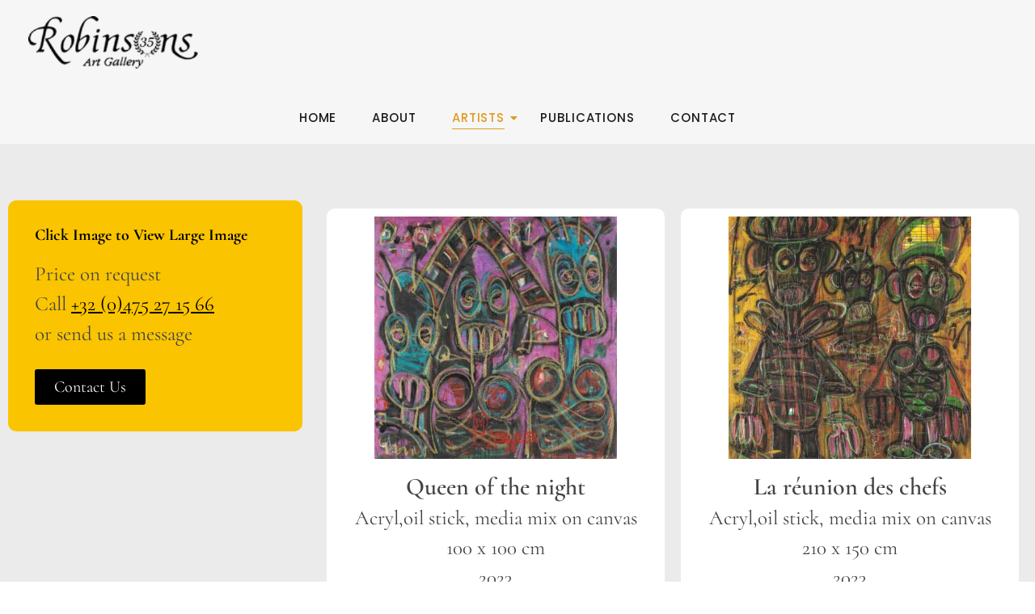

--- FILE ---
content_type: text/html; charset=UTF-8
request_url: https://www.robinsons-artgallery.com/portfolio/aboudia/
body_size: 19142
content:
<!DOCTYPE html>
<!--[if IE 9 ]>   <html class="no-js oldie ie9 ie" lang="en-US" > <![endif]-->
<!--[if (gt IE 9)|!(IE)]><!--> <html class="no-js" lang="en-US" > <!--<![endif]-->
<head>
        <meta charset="UTF-8" >
        <meta http-equiv="X-UA-Compatible" content="IE=edge">
        <!-- devices setting -->
        <meta name="viewport"   content="initial-scale=1,user-scalable=no,width=device-width">

<!-- outputs by wp_head -->
<title>Aboudia &#8211; Robinsons Art Gallery</title>
<meta name='robots' content='max-image-preview:large' />
	<style>img:is([sizes="auto" i], [sizes^="auto," i]) { contain-intrinsic-size: 3000px 1500px }</style>
	<link rel='dns-prefetch' href='//fonts.googleapis.com' />
<link rel="alternate" type="application/rss+xml" title="Robinsons Art Gallery &raquo; Feed" href="https://www.robinsons-artgallery.com/feed/" />
<link rel="alternate" type="application/rss+xml" title="Robinsons Art Gallery &raquo; Comments Feed" href="https://www.robinsons-artgallery.com/comments/feed/" />
<script>
window._wpemojiSettings = {"baseUrl":"https:\/\/s.w.org\/images\/core\/emoji\/16.0.1\/72x72\/","ext":".png","svgUrl":"https:\/\/s.w.org\/images\/core\/emoji\/16.0.1\/svg\/","svgExt":".svg","source":{"concatemoji":"https:\/\/www.robinsons-artgallery.com\/wp-includes\/js\/wp-emoji-release.min.js?ver=6.8.3"}};
/*! This file is auto-generated */
!function(s,n){var o,i,e;function c(e){try{var t={supportTests:e,timestamp:(new Date).valueOf()};sessionStorage.setItem(o,JSON.stringify(t))}catch(e){}}function p(e,t,n){e.clearRect(0,0,e.canvas.width,e.canvas.height),e.fillText(t,0,0);var t=new Uint32Array(e.getImageData(0,0,e.canvas.width,e.canvas.height).data),a=(e.clearRect(0,0,e.canvas.width,e.canvas.height),e.fillText(n,0,0),new Uint32Array(e.getImageData(0,0,e.canvas.width,e.canvas.height).data));return t.every(function(e,t){return e===a[t]})}function u(e,t){e.clearRect(0,0,e.canvas.width,e.canvas.height),e.fillText(t,0,0);for(var n=e.getImageData(16,16,1,1),a=0;a<n.data.length;a++)if(0!==n.data[a])return!1;return!0}function f(e,t,n,a){switch(t){case"flag":return n(e,"\ud83c\udff3\ufe0f\u200d\u26a7\ufe0f","\ud83c\udff3\ufe0f\u200b\u26a7\ufe0f")?!1:!n(e,"\ud83c\udde8\ud83c\uddf6","\ud83c\udde8\u200b\ud83c\uddf6")&&!n(e,"\ud83c\udff4\udb40\udc67\udb40\udc62\udb40\udc65\udb40\udc6e\udb40\udc67\udb40\udc7f","\ud83c\udff4\u200b\udb40\udc67\u200b\udb40\udc62\u200b\udb40\udc65\u200b\udb40\udc6e\u200b\udb40\udc67\u200b\udb40\udc7f");case"emoji":return!a(e,"\ud83e\udedf")}return!1}function g(e,t,n,a){var r="undefined"!=typeof WorkerGlobalScope&&self instanceof WorkerGlobalScope?new OffscreenCanvas(300,150):s.createElement("canvas"),o=r.getContext("2d",{willReadFrequently:!0}),i=(o.textBaseline="top",o.font="600 32px Arial",{});return e.forEach(function(e){i[e]=t(o,e,n,a)}),i}function t(e){var t=s.createElement("script");t.src=e,t.defer=!0,s.head.appendChild(t)}"undefined"!=typeof Promise&&(o="wpEmojiSettingsSupports",i=["flag","emoji"],n.supports={everything:!0,everythingExceptFlag:!0},e=new Promise(function(e){s.addEventListener("DOMContentLoaded",e,{once:!0})}),new Promise(function(t){var n=function(){try{var e=JSON.parse(sessionStorage.getItem(o));if("object"==typeof e&&"number"==typeof e.timestamp&&(new Date).valueOf()<e.timestamp+604800&&"object"==typeof e.supportTests)return e.supportTests}catch(e){}return null}();if(!n){if("undefined"!=typeof Worker&&"undefined"!=typeof OffscreenCanvas&&"undefined"!=typeof URL&&URL.createObjectURL&&"undefined"!=typeof Blob)try{var e="postMessage("+g.toString()+"("+[JSON.stringify(i),f.toString(),p.toString(),u.toString()].join(",")+"));",a=new Blob([e],{type:"text/javascript"}),r=new Worker(URL.createObjectURL(a),{name:"wpTestEmojiSupports"});return void(r.onmessage=function(e){c(n=e.data),r.terminate(),t(n)})}catch(e){}c(n=g(i,f,p,u))}t(n)}).then(function(e){for(var t in e)n.supports[t]=e[t],n.supports.everything=n.supports.everything&&n.supports[t],"flag"!==t&&(n.supports.everythingExceptFlag=n.supports.everythingExceptFlag&&n.supports[t]);n.supports.everythingExceptFlag=n.supports.everythingExceptFlag&&!n.supports.flag,n.DOMReady=!1,n.readyCallback=function(){n.DOMReady=!0}}).then(function(){return e}).then(function(){var e;n.supports.everything||(n.readyCallback(),(e=n.source||{}).concatemoji?t(e.concatemoji):e.wpemoji&&e.twemoji&&(t(e.twemoji),t(e.wpemoji)))}))}((window,document),window._wpemojiSettings);
</script>
<style id='wp-emoji-styles-inline-css'>

	img.wp-smiley, img.emoji {
		display: inline !important;
		border: none !important;
		box-shadow: none !important;
		height: 1em !important;
		width: 1em !important;
		margin: 0 0.07em !important;
		vertical-align: -0.1em !important;
		background: none !important;
		padding: 0 !important;
	}
</style>
<style id='classic-theme-styles-inline-css'>
/*! This file is auto-generated */
.wp-block-button__link{color:#fff;background-color:#32373c;border-radius:9999px;box-shadow:none;text-decoration:none;padding:calc(.667em + 2px) calc(1.333em + 2px);font-size:1.125em}.wp-block-file__button{background:#32373c;color:#fff;text-decoration:none}
</style>
<style id='depicter-slider-style-inline-css'>
/*!***************************************************************************************************************************************************************************************************************************************!*\
  !*** css ./node_modules/css-loader/dist/cjs.js??ruleSet[1].rules[3].use[1]!./node_modules/postcss-loader/dist/cjs.js??ruleSet[1].rules[3].use[2]!./node_modules/sass-loader/dist/cjs.js??ruleSet[1].rules[3].use[3]!./src/style.scss ***!
  \***************************************************************************************************************************************************************************************************************************************/
/**
 * The following styles get applied both on the front of your site
 * and in the editor.
 *
 * Replace them with your own styles or remove the file completely.
 */
.wp-block-create-block-depicter {
  background-color: #21759b;
  color: #fff;
  padding: 2px;
}

/*# sourceMappingURL=style-index.css.map*/
</style>
<style id='global-styles-inline-css'>
:root{--wp--preset--aspect-ratio--square: 1;--wp--preset--aspect-ratio--4-3: 4/3;--wp--preset--aspect-ratio--3-4: 3/4;--wp--preset--aspect-ratio--3-2: 3/2;--wp--preset--aspect-ratio--2-3: 2/3;--wp--preset--aspect-ratio--16-9: 16/9;--wp--preset--aspect-ratio--9-16: 9/16;--wp--preset--color--black: #000000;--wp--preset--color--cyan-bluish-gray: #abb8c3;--wp--preset--color--white: #ffffff;--wp--preset--color--pale-pink: #f78da7;--wp--preset--color--vivid-red: #cf2e2e;--wp--preset--color--luminous-vivid-orange: #ff6900;--wp--preset--color--luminous-vivid-amber: #fcb900;--wp--preset--color--light-green-cyan: #7bdcb5;--wp--preset--color--vivid-green-cyan: #00d084;--wp--preset--color--pale-cyan-blue: #8ed1fc;--wp--preset--color--vivid-cyan-blue: #0693e3;--wp--preset--color--vivid-purple: #9b51e0;--wp--preset--gradient--vivid-cyan-blue-to-vivid-purple: linear-gradient(135deg,rgba(6,147,227,1) 0%,rgb(155,81,224) 100%);--wp--preset--gradient--light-green-cyan-to-vivid-green-cyan: linear-gradient(135deg,rgb(122,220,180) 0%,rgb(0,208,130) 100%);--wp--preset--gradient--luminous-vivid-amber-to-luminous-vivid-orange: linear-gradient(135deg,rgba(252,185,0,1) 0%,rgba(255,105,0,1) 100%);--wp--preset--gradient--luminous-vivid-orange-to-vivid-red: linear-gradient(135deg,rgba(255,105,0,1) 0%,rgb(207,46,46) 100%);--wp--preset--gradient--very-light-gray-to-cyan-bluish-gray: linear-gradient(135deg,rgb(238,238,238) 0%,rgb(169,184,195) 100%);--wp--preset--gradient--cool-to-warm-spectrum: linear-gradient(135deg,rgb(74,234,220) 0%,rgb(151,120,209) 20%,rgb(207,42,186) 40%,rgb(238,44,130) 60%,rgb(251,105,98) 80%,rgb(254,248,76) 100%);--wp--preset--gradient--blush-light-purple: linear-gradient(135deg,rgb(255,206,236) 0%,rgb(152,150,240) 100%);--wp--preset--gradient--blush-bordeaux: linear-gradient(135deg,rgb(254,205,165) 0%,rgb(254,45,45) 50%,rgb(107,0,62) 100%);--wp--preset--gradient--luminous-dusk: linear-gradient(135deg,rgb(255,203,112) 0%,rgb(199,81,192) 50%,rgb(65,88,208) 100%);--wp--preset--gradient--pale-ocean: linear-gradient(135deg,rgb(255,245,203) 0%,rgb(182,227,212) 50%,rgb(51,167,181) 100%);--wp--preset--gradient--electric-grass: linear-gradient(135deg,rgb(202,248,128) 0%,rgb(113,206,126) 100%);--wp--preset--gradient--midnight: linear-gradient(135deg,rgb(2,3,129) 0%,rgb(40,116,252) 100%);--wp--preset--font-size--small: 13px;--wp--preset--font-size--medium: 20px;--wp--preset--font-size--large: 36px;--wp--preset--font-size--x-large: 42px;--wp--preset--spacing--20: 0.44rem;--wp--preset--spacing--30: 0.67rem;--wp--preset--spacing--40: 1rem;--wp--preset--spacing--50: 1.5rem;--wp--preset--spacing--60: 2.25rem;--wp--preset--spacing--70: 3.38rem;--wp--preset--spacing--80: 5.06rem;--wp--preset--shadow--natural: 6px 6px 9px rgba(0, 0, 0, 0.2);--wp--preset--shadow--deep: 12px 12px 50px rgba(0, 0, 0, 0.4);--wp--preset--shadow--sharp: 6px 6px 0px rgba(0, 0, 0, 0.2);--wp--preset--shadow--outlined: 6px 6px 0px -3px rgba(255, 255, 255, 1), 6px 6px rgba(0, 0, 0, 1);--wp--preset--shadow--crisp: 6px 6px 0px rgba(0, 0, 0, 1);}:where(.is-layout-flex){gap: 0.5em;}:where(.is-layout-grid){gap: 0.5em;}body .is-layout-flex{display: flex;}.is-layout-flex{flex-wrap: wrap;align-items: center;}.is-layout-flex > :is(*, div){margin: 0;}body .is-layout-grid{display: grid;}.is-layout-grid > :is(*, div){margin: 0;}:where(.wp-block-columns.is-layout-flex){gap: 2em;}:where(.wp-block-columns.is-layout-grid){gap: 2em;}:where(.wp-block-post-template.is-layout-flex){gap: 1.25em;}:where(.wp-block-post-template.is-layout-grid){gap: 1.25em;}.has-black-color{color: var(--wp--preset--color--black) !important;}.has-cyan-bluish-gray-color{color: var(--wp--preset--color--cyan-bluish-gray) !important;}.has-white-color{color: var(--wp--preset--color--white) !important;}.has-pale-pink-color{color: var(--wp--preset--color--pale-pink) !important;}.has-vivid-red-color{color: var(--wp--preset--color--vivid-red) !important;}.has-luminous-vivid-orange-color{color: var(--wp--preset--color--luminous-vivid-orange) !important;}.has-luminous-vivid-amber-color{color: var(--wp--preset--color--luminous-vivid-amber) !important;}.has-light-green-cyan-color{color: var(--wp--preset--color--light-green-cyan) !important;}.has-vivid-green-cyan-color{color: var(--wp--preset--color--vivid-green-cyan) !important;}.has-pale-cyan-blue-color{color: var(--wp--preset--color--pale-cyan-blue) !important;}.has-vivid-cyan-blue-color{color: var(--wp--preset--color--vivid-cyan-blue) !important;}.has-vivid-purple-color{color: var(--wp--preset--color--vivid-purple) !important;}.has-black-background-color{background-color: var(--wp--preset--color--black) !important;}.has-cyan-bluish-gray-background-color{background-color: var(--wp--preset--color--cyan-bluish-gray) !important;}.has-white-background-color{background-color: var(--wp--preset--color--white) !important;}.has-pale-pink-background-color{background-color: var(--wp--preset--color--pale-pink) !important;}.has-vivid-red-background-color{background-color: var(--wp--preset--color--vivid-red) !important;}.has-luminous-vivid-orange-background-color{background-color: var(--wp--preset--color--luminous-vivid-orange) !important;}.has-luminous-vivid-amber-background-color{background-color: var(--wp--preset--color--luminous-vivid-amber) !important;}.has-light-green-cyan-background-color{background-color: var(--wp--preset--color--light-green-cyan) !important;}.has-vivid-green-cyan-background-color{background-color: var(--wp--preset--color--vivid-green-cyan) !important;}.has-pale-cyan-blue-background-color{background-color: var(--wp--preset--color--pale-cyan-blue) !important;}.has-vivid-cyan-blue-background-color{background-color: var(--wp--preset--color--vivid-cyan-blue) !important;}.has-vivid-purple-background-color{background-color: var(--wp--preset--color--vivid-purple) !important;}.has-black-border-color{border-color: var(--wp--preset--color--black) !important;}.has-cyan-bluish-gray-border-color{border-color: var(--wp--preset--color--cyan-bluish-gray) !important;}.has-white-border-color{border-color: var(--wp--preset--color--white) !important;}.has-pale-pink-border-color{border-color: var(--wp--preset--color--pale-pink) !important;}.has-vivid-red-border-color{border-color: var(--wp--preset--color--vivid-red) !important;}.has-luminous-vivid-orange-border-color{border-color: var(--wp--preset--color--luminous-vivid-orange) !important;}.has-luminous-vivid-amber-border-color{border-color: var(--wp--preset--color--luminous-vivid-amber) !important;}.has-light-green-cyan-border-color{border-color: var(--wp--preset--color--light-green-cyan) !important;}.has-vivid-green-cyan-border-color{border-color: var(--wp--preset--color--vivid-green-cyan) !important;}.has-pale-cyan-blue-border-color{border-color: var(--wp--preset--color--pale-cyan-blue) !important;}.has-vivid-cyan-blue-border-color{border-color: var(--wp--preset--color--vivid-cyan-blue) !important;}.has-vivid-purple-border-color{border-color: var(--wp--preset--color--vivid-purple) !important;}.has-vivid-cyan-blue-to-vivid-purple-gradient-background{background: var(--wp--preset--gradient--vivid-cyan-blue-to-vivid-purple) !important;}.has-light-green-cyan-to-vivid-green-cyan-gradient-background{background: var(--wp--preset--gradient--light-green-cyan-to-vivid-green-cyan) !important;}.has-luminous-vivid-amber-to-luminous-vivid-orange-gradient-background{background: var(--wp--preset--gradient--luminous-vivid-amber-to-luminous-vivid-orange) !important;}.has-luminous-vivid-orange-to-vivid-red-gradient-background{background: var(--wp--preset--gradient--luminous-vivid-orange-to-vivid-red) !important;}.has-very-light-gray-to-cyan-bluish-gray-gradient-background{background: var(--wp--preset--gradient--very-light-gray-to-cyan-bluish-gray) !important;}.has-cool-to-warm-spectrum-gradient-background{background: var(--wp--preset--gradient--cool-to-warm-spectrum) !important;}.has-blush-light-purple-gradient-background{background: var(--wp--preset--gradient--blush-light-purple) !important;}.has-blush-bordeaux-gradient-background{background: var(--wp--preset--gradient--blush-bordeaux) !important;}.has-luminous-dusk-gradient-background{background: var(--wp--preset--gradient--luminous-dusk) !important;}.has-pale-ocean-gradient-background{background: var(--wp--preset--gradient--pale-ocean) !important;}.has-electric-grass-gradient-background{background: var(--wp--preset--gradient--electric-grass) !important;}.has-midnight-gradient-background{background: var(--wp--preset--gradient--midnight) !important;}.has-small-font-size{font-size: var(--wp--preset--font-size--small) !important;}.has-medium-font-size{font-size: var(--wp--preset--font-size--medium) !important;}.has-large-font-size{font-size: var(--wp--preset--font-size--large) !important;}.has-x-large-font-size{font-size: var(--wp--preset--font-size--x-large) !important;}
:where(.wp-block-post-template.is-layout-flex){gap: 1.25em;}:where(.wp-block-post-template.is-layout-grid){gap: 1.25em;}
:where(.wp-block-columns.is-layout-flex){gap: 2em;}:where(.wp-block-columns.is-layout-grid){gap: 2em;}
:root :where(.wp-block-pullquote){font-size: 1.5em;line-height: 1.6;}
</style>
<link rel='stylesheet' id='auxin-base-css' href='https://www.robinsons-artgallery.com/wp-content/themes/phlox-pro/css/base.css?ver=5.7.6' media='all' />
<link rel='stylesheet' id='auxin-front-icon-css' href='https://www.robinsons-artgallery.com/wp-content/themes/phlox-pro/css/auxin-icon.css?ver=5.7.6' media='all' />
<link rel='stylesheet' id='auxin-main-css' href='https://www.robinsons-artgallery.com/wp-content/themes/phlox-pro/css/main.css?ver=5.7.6' media='all' />
<link rel='stylesheet' id='auxin-fonts-google-css' href='//fonts.googleapis.com/css?family=Heebo%3A100%2C200%2C300%2Cregular%2C500%2C600%2C700%2C800%2C900%7CCormorant%3A300%2C300italic%2Cregular%2Citalic%2C500%2C500italic%2C600%2C600italic%2C700%2C700italic&#038;ver=6.3' media='all' />
<link rel='stylesheet' id='auxin-custom-css' href='https://www.robinsons-artgallery.com/wp-content/uploads/phlox-pro/custom.css?ver=6.3' media='all' />
<link rel='stylesheet' id='auxin-go-pricing-css' href='https://www.robinsons-artgallery.com/wp-content/themes/phlox-pro/css/go-pricing.css?ver=5.7.6' media='all' />
<link rel='stylesheet' id='auxin-portfolio-css' href='https://www.robinsons-artgallery.com/wp-content/themes/phlox-pro/css/portfolio.css?ver=2.3.12' media='all' />
<link rel='stylesheet' id='elementor-frontend-css' href='https://www.robinsons-artgallery.com/wp-content/plugins/elementor/assets/css/frontend.min.css?ver=3.33.0' media='all' />
<link rel='stylesheet' id='elementor-post-81-css' href='https://www.robinsons-artgallery.com/wp-content/uploads/elementor/css/post-81.css?ver=1766329419' media='all' />
<link rel='stylesheet' id='elementor-post-75-css' href='https://www.robinsons-artgallery.com/wp-content/uploads/elementor/css/post-75.css?ver=1766329419' media='all' />
<link rel='stylesheet' id='widget-heading-css' href='https://www.robinsons-artgallery.com/wp-content/plugins/elementor/assets/css/widget-heading.min.css?ver=3.33.0' media='all' />
<link rel='stylesheet' id='widget-icon-list-css' href='https://www.robinsons-artgallery.com/wp-content/plugins/elementor/assets/css/widget-icon-list.min.css?ver=3.33.0' media='all' />
<link rel='stylesheet' id='elementor-icons-css' href='https://www.robinsons-artgallery.com/wp-content/plugins/elementor/assets/lib/eicons/css/elementor-icons.min.css?ver=5.44.0' media='all' />
<link rel='stylesheet' id='elementor-post-80-css' href='https://www.robinsons-artgallery.com/wp-content/uploads/elementor/css/post-80.css?ver=1766329419' media='all' />
<link rel='stylesheet' id='auxin-elementor-base-css' href='https://www.robinsons-artgallery.com/wp-content/themes/phlox-pro/css/other/elementor.css?ver=5.7.6' media='all' />
<link rel='stylesheet' id='auxin-elementor-widgets-css' href='https://www.robinsons-artgallery.com/wp-content/plugins/auxin-elements/admin/assets/css/elementor-widgets.css?ver=2.17.12' media='all' />
<link rel='stylesheet' id='mediaelement-css' href='https://www.robinsons-artgallery.com/wp-includes/js/mediaelement/mediaelementplayer-legacy.min.css?ver=4.2.17' media='all' />
<link rel='stylesheet' id='wp-mediaelement-css' href='https://www.robinsons-artgallery.com/wp-includes/js/mediaelement/wp-mediaelement.min.css?ver=6.8.3' media='all' />
<link rel='stylesheet' id='e-animation-flash-css' href='https://www.robinsons-artgallery.com/wp-content/plugins/elementor/assets/lib/animations/styles/flash.min.css?ver=3.33.0' media='all' />
<link rel='stylesheet' id='swiper-css' href='https://www.robinsons-artgallery.com/wp-content/plugins/elementor/assets/lib/swiper/v8/css/swiper.min.css?ver=8.4.5' media='all' />
<link rel='stylesheet' id='e-swiper-css' href='https://www.robinsons-artgallery.com/wp-content/plugins/elementor/assets/css/conditionals/e-swiper.min.css?ver=3.33.0' media='all' />
<link rel='stylesheet' id='widget-image-gallery-css' href='https://www.robinsons-artgallery.com/wp-content/plugins/elementor/assets/css/widget-image-gallery.min.css?ver=3.33.0' media='all' />
<link rel='stylesheet' id='elementor-post-74-css' href='https://www.robinsons-artgallery.com/wp-content/uploads/elementor/css/post-74.css?ver=1766420226' media='all' />
<link rel='stylesheet' id='wpr-link-animations-css-css' href='https://www.robinsons-artgallery.com/wp-content/plugins/royal-elementor-addons/assets/css/lib/animations/wpr-link-animations.min.css?ver=1.7.1039' media='all' />
<link rel='stylesheet' id='wpr-text-animations-css-css' href='https://www.robinsons-artgallery.com/wp-content/plugins/royal-elementor-addons/assets/css/lib/animations/text-animations.min.css?ver=1.7.1039' media='all' />
<link rel='stylesheet' id='wpr-addons-css-css' href='https://www.robinsons-artgallery.com/wp-content/plugins/royal-elementor-addons/assets/css/frontend.min.css?ver=1.7.1039' media='all' />
<link rel='stylesheet' id='font-awesome-5-all-css' href='https://www.robinsons-artgallery.com/wp-content/plugins/elementor/assets/lib/font-awesome/css/all.min.css?ver=1.7.1039' media='all' />
<link rel='stylesheet' id='elementor-gf-local-poppins-css' href='https://www.robinsons-artgallery.com/wp-content/uploads/elementor/google-fonts/css/poppins.css?ver=1757697653' media='all' />
<link rel='stylesheet' id='elementor-gf-local-roboto-css' href='https://www.robinsons-artgallery.com/wp-content/uploads/elementor/google-fonts/css/roboto.css?ver=1742915261' media='all' />
<link rel='stylesheet' id='elementor-gf-local-robotoslab-css' href='https://www.robinsons-artgallery.com/wp-content/uploads/elementor/google-fonts/css/robotoslab.css?ver=1742915269' media='all' />
<link rel='stylesheet' id='elementor-gf-local-cormorant-css' href='https://www.robinsons-artgallery.com/wp-content/uploads/elementor/google-fonts/css/cormorant.css?ver=1742915275' media='all' />
<link rel='stylesheet' id='elementor-icons-shared-0-css' href='https://www.robinsons-artgallery.com/wp-content/plugins/elementor/assets/lib/font-awesome/css/fontawesome.min.css?ver=5.15.3' media='all' />
<link rel='stylesheet' id='elementor-icons-fa-solid-css' href='https://www.robinsons-artgallery.com/wp-content/plugins/elementor/assets/lib/font-awesome/css/solid.min.css?ver=5.15.3' media='all' />
<script data-cfasync="false" src="https://www.robinsons-artgallery.com/wp-includes/js/jquery/jquery.min.js?ver=3.7.1" id="jquery-core-js"></script>
<script data-cfasync="false" src="https://www.robinsons-artgallery.com/wp-includes/js/jquery/jquery-migrate.min.js?ver=3.4.1" id="jquery-migrate-js"></script>
<script src="https://www.robinsons-artgallery.com/wp-content/plugins/auxin-pro-tools/admin/assets/js/elementor/widgets.js?ver=1.9.5" id="auxin-elementor-pro-widgets-js"></script>
<script id="auxin-modernizr-js-extra">
var auxin = {"ajax_url":"https:\/\/www.robinsons-artgallery.com\/wp-admin\/admin-ajax.php","is_rtl":"","is_reponsive":"1","is_framed":"","frame_width":"20","wpml_lang":"en","uploadbaseurl":"https:\/\/www.robinsons-artgallery.com\/wp-content\/uploads"};
</script>
<script id="auxin-modernizr-js-before">
/* < ![CDATA[ */
function auxinNS(n){for(var e=n.split("."),a=window,i="",r=e.length,t=0;r>t;t++)"window"!=e[t]&&(i=e[t],a[i]=a[i]||{},a=a[i]);return a;}
/* ]]> */
</script>
<script src="https://www.robinsons-artgallery.com/wp-content/themes/phlox-pro/js/solo/modernizr-custom.min.js?ver=5.7.6" id="auxin-modernizr-js"></script>
<link rel="https://api.w.org/" href="https://www.robinsons-artgallery.com/wp-json/" /><link rel="alternate" title="JSON" type="application/json" href="https://www.robinsons-artgallery.com/wp-json/wp/v2/portfolio/74" /><link rel="EditURI" type="application/rsd+xml" title="RSD" href="https://www.robinsons-artgallery.com/xmlrpc.php?rsd" />
<meta name="generator" content="WordPress 6.8.3" />
<link rel="canonical" href="https://www.robinsons-artgallery.com/portfolio/aboudia/" />
<link rel='shortlink' href='https://www.robinsons-artgallery.com/?p=74' />
<link rel="alternate" title="oEmbed (JSON)" type="application/json+oembed" href="https://www.robinsons-artgallery.com/wp-json/oembed/1.0/embed?url=https%3A%2F%2Fwww.robinsons-artgallery.com%2Fportfolio%2Faboudia%2F" />
<link rel="alternate" title="oEmbed (XML)" type="text/xml+oembed" href="https://www.robinsons-artgallery.com/wp-json/oembed/1.0/embed?url=https%3A%2F%2Fwww.robinsons-artgallery.com%2Fportfolio%2Faboudia%2F&#038;format=xml" />
    <meta name="title"       content="Aboudia" />
    <meta name="description" content="Click Image to View Large Image Price on requestCall +32 (0)475 27 15 66or send us a message Contact Us Queen of the night Acryl,oil stick, media mix on canvas100 x 100 cm2023 La réunion des chefs Acryl,oil stick, media mix on canvas210 x 150 cm2023 Noutchi XXV Acryl,oil stick, media mix on canvas57 x 40 cm2023 Le Quadruple Acryl,oil stick, media mix on canvas150 x 150 cm 2023 Le Doyah de Poy City II Acryl, oil stick, media mix on canvas 120 x 120 cm 2023 Époustouflant Acryl, oil stick, media mix on canvas 120x 120 cm2023 Mon style vestimentaire Acryl, oil stick, media mix on canvas 100 x 100 cm 2023 Passion vulcanique Acryl, oil stick, media mix on canvas100 x 100 cm2023 Festival de Maracana d&#8217;Abidjan Acryl, oil stick, media mix on canvas 120 x 152 cm 2023 Le jardin des enfants Acryl, oil stick, media mix on canvas150 x 150 cm2023 Voyage autour du monde Acryl, oil stick, media mix on canvas200 x 300 cm2023 La Grande Famille Acryl, oil stick, media mix on canvas188 x 397 cm2018" />
        <link rel="image_src"    href="https://www.robinsons-artgallery.com/wp-content/uploads/2020/07/a87f30362346c39a8c142093ee7f1509-90x90.jpg" />
    <!-- Chrome, Firefox OS and Opera -->
<meta name="theme-color" content="#1bb0ce" />
<!-- Windows Phone -->
<meta name="msapplication-navbutton-color" content="#1bb0ce" />
<!-- iOS Safari -->
<meta name="apple-mobile-web-app-capable" content="yes">
<meta name="apple-mobile-web-app-status-bar-style" content="black-translucent">

<meta name="generator" content="Elementor 3.33.0; features: additional_custom_breakpoints; settings: css_print_method-external, google_font-enabled, font_display-swap">
<style>.recentcomments a{display:inline !important;padding:0 !important;margin:0 !important;}</style><!-- All in one Favicon 4.8 --><link rel="icon" href="https://www.robinsons-artgallery.com/wp-content/uploads/2023/12/favicon.png" type="image/png"/>
			<style>
				.e-con.e-parent:nth-of-type(n+4):not(.e-lazyloaded):not(.e-no-lazyload),
				.e-con.e-parent:nth-of-type(n+4):not(.e-lazyloaded):not(.e-no-lazyload) * {
					background-image: none !important;
				}
				@media screen and (max-height: 1024px) {
					.e-con.e-parent:nth-of-type(n+3):not(.e-lazyloaded):not(.e-no-lazyload),
					.e-con.e-parent:nth-of-type(n+3):not(.e-lazyloaded):not(.e-no-lazyload) * {
						background-image: none !important;
					}
				}
				@media screen and (max-height: 640px) {
					.e-con.e-parent:nth-of-type(n+2):not(.e-lazyloaded):not(.e-no-lazyload),
					.e-con.e-parent:nth-of-type(n+2):not(.e-lazyloaded):not(.e-no-lazyload) * {
						background-image: none !important;
					}
				}
			</style>
					<style id="wp-custom-css">
			/* === Hide selected gallery items === */
.gallery-item:nth-child(2) { display: none; }
.gallery-item:nth-child(3) { display: none; }
.gallery-item:nth-child(4) { display: none; }
.gallery-item:nth-child(5) { display: none; }
.gallery-item:nth-child(6) { display: none; }

/* === Push page content below the header === */
.elementor-location-header + .elementor,
.elementor-location-header + .site-content,
.elementor-location-header + .aux-content,
.elementor-location-header + .elementor-section {
  margin-top: 110px;   /* adjust to match your header height */
}
		</style>
		<style id="wpr_lightbox_styles">
				.lg-backdrop {
					background-color: rgba(0,0,0,0.6) !important;
				}
				.lg-toolbar,
				.lg-dropdown {
					background-color: rgba(0,0,0,0.8) !important;
				}
				.lg-dropdown:after {
					border-bottom-color: rgba(0,0,0,0.8) !important;
				}
				.lg-sub-html {
					background-color: rgba(0,0,0,0.8) !important;
				}
				.lg-thumb-outer,
				.lg-progress-bar {
					background-color: #444444 !important;
				}
				.lg-progress {
					background-color: #a90707 !important;
				}
				.lg-icon {
					color: #efefef !important;
					font-size: 20px !important;
				}
				.lg-icon.lg-toogle-thumb {
					font-size: 24px !important;
				}
				.lg-icon:hover,
				.lg-dropdown-text:hover {
					color: #ffffff !important;
				}
				.lg-sub-html,
				.lg-dropdown-text {
					color: #efefef !important;
					font-size: 14px !important;
				}
				#lg-counter {
					color: #efefef !important;
					font-size: 14px !important;
				}
				.lg-prev,
				.lg-next {
					font-size: 35px !important;
				}

				/* Defaults */
				.lg-icon {
				background-color: transparent !important;
				}

				#lg-counter {
				opacity: 0.9;
				}

				.lg-thumb-outer {
				padding: 0 10px;
				}

				.lg-thumb-item {
				border-radius: 0 !important;
				border: none !important;
				opacity: 0.5;
				}

				.lg-thumb-item.active {
					opacity: 1;
				}
	         </style><!-- end wp_head -->
</head>


<body class="wp-singular portfolio-template portfolio-template-elementor_header_footer single single-portfolio postid-74 wp-custom-logo wp-theme-phlox-pro auxin-pro elementor-default elementor-template-full-width elementor-kit-80 elementor-page elementor-page-74 phlox-pro aux-dom-unready aux-full-width aux-resp aux-s-fhd  aux-page-animation-off _auxels"  data-framed="">


<div id="inner-body">

    <header class="aux-elementor-header" id="site-elementor-header" itemscope="itemscope" itemtype="https://schema.org/WPHeader" data-sticky-height="80"  >
        <div class="aux-wrapper">
            <div class="aux-header aux-header-elements-wrapper">
            		<div data-elementor-type="header" data-elementor-id="81" class="elementor elementor-81">
						<section class="elementor-section elementor-top-section elementor-element elementor-element-58845f2 elementor-section-boxed elementor-section-height-default elementor-section-height-default wpr-particle-no wpr-jarallax-no wpr-parallax-no wpr-sticky-section-no" data-id="58845f2" data-element_type="section">
						<div class="elementor-container elementor-column-gap-no">
					<div class="aux-parallax-section elementor-column elementor-col-100 elementor-top-column elementor-element elementor-element-d18fa21" data-id="d18fa21" data-element_type="column">
			<div class="elementor-widget-wrap elementor-element-populated">
						<div class="elementor-element elementor-element-28b5b18 elementor-widget__width-auto aux-appear-watch-animation aux-scale-down-2 elementor-widget-mobile__width-initial elementor-widget elementor-widget-aux_logo" data-id="28b5b18" data-element_type="widget" data-widget_type="aux_logo.default">
				<div class="elementor-widget-container">
					<div class="aux-widget-logo"><a class="aux-logo-anchor aux-has-logo" title="Robinsons Art Gallery" href="https://www.robinsons-artgallery.com/"><img width="210" height="65" src="https://www.robinsons-artgallery.com/wp-content/uploads/2023/08/LOGO.webp" class="aux-attachment aux-featured-image attachment-210x65 aux-attachment-id-168 " alt="LOGO" data-ratio="3.23" data-original-w="210" /></a><a class="aux-logo-anchor aux-logo-sticky aux-logo-hidden aux-has-logo" title="Robinsons Art Gallery" href="https://www.robinsons-artgallery.com/"><img width="210" height="65" src="https://www.robinsons-artgallery.com/wp-content/uploads/2023/08/logo-1.png" class="aux-attachment aux-featured-image attachment-210x65 aux-attachment-id-172 " alt="logo (1)" data-ratio="3.23" data-original-w="210" /></a><section class="aux-logo-text"><h3 class="site-title"><a href="https://www.robinsons-artgallery.com/" title="Robinsons Art Gallery">Robinsons Art Gallery</a></h3><p class="site-description">Contemporary Artists Aboudia</p></section></div>				</div>
				</div>
					</div>
		</div>
					</div>
		</section>
				<section class="elementor-section elementor-top-section elementor-element elementor-element-4a6197f6 elementor-section-boxed elementor-section-height-default elementor-section-height-default wpr-particle-no wpr-jarallax-no wpr-parallax-no" data-id="4a6197f6" data-element_type="section">
						<div class="elementor-container elementor-column-gap-default">
					<div class="aux-parallax-section elementor-column elementor-col-100 elementor-top-column elementor-element elementor-element-5bda3cd9" data-id="5bda3cd9" data-element_type="column">
			<div class="elementor-widget-wrap elementor-element-populated">
						<div class="elementor-element elementor-element-1eac7146 wpr-pointer-line-fx wpr-pointer-fx-slide wpr-main-menu-align-center wpr-main-menu-align--tabletcenter wpr-main-menu-align--mobileleft wpr-pointer-underline wpr-sub-icon-caret-down wpr-sub-menu-fx-fade wpr-nav-menu-bp-mobile wpr-mobile-menu-full-width wpr-mobile-menu-item-align-center wpr-mobile-toggle-v1 wpr-mobile-divider-yes elementor-widget elementor-widget-wpr-nav-menu" data-id="1eac7146" data-element_type="widget" data-settings="{&quot;menu_layout&quot;:&quot;horizontal&quot;}" data-widget_type="wpr-nav-menu.default">
				<div class="elementor-widget-container">
					<nav class="wpr-nav-menu-container wpr-nav-menu-horizontal" data-trigger="hover"><!-- start master menu -->
<ul id="menu-1-1eac7146" class="wpr-nav-menu"><li class="a1i0s0 menu-item menu-item-type-post_type menu-item-object-page menu-item-home menu-item-82"><a href="https://www.robinsons-artgallery.com/" class="wpr-menu-item wpr-pointer-item">Home</a></li>
<li class="a1i0s0 menu-item menu-item-type-post_type menu-item-object-page menu-item-83"><a href="https://www.robinsons-artgallery.com/about/" class="wpr-menu-item wpr-pointer-item">About</a></li>
<li class="menu-item menu-item-type-custom menu-item-object-custom current-menu-ancestor current-menu-parent menu-item-has-children menu-item-618"><a aria-haspopup="true" aria-expanded="false" href="#!" class="wpr-menu-item wpr-pointer-item wpr-active-menu-item">Artists<i class="wpr-sub-icon fas" aria-hidden="true"></i></a>
<ul class="sub-menu wpr-sub-menu">
	<li class="menu-item menu-item-type-post_type menu-item-object-portfolio current-menu-item menu-item-619"><a href="https://www.robinsons-artgallery.com/portfolio/aboudia/" aria-current="page" class="wpr-sub-menu-item wpr-active-menu-item">Aboudia</a></li>
	<li class="menu-item menu-item-type-post_type menu-item-object-portfolio menu-item-778"><a href="https://www.robinsons-artgallery.com/portfolio/pierre-alechinsky/" class="wpr-sub-menu-item">Pierre Alechinsky</a></li>
	<li class="menu-item menu-item-type-post_type menu-item-object-portfolio menu-item-10173"><a href="https://www.robinsons-artgallery.com/portfolio/karel-appel/" class="wpr-sub-menu-item">Karel Appel</a></li>
	<li class="menu-item menu-item-type-post_type menu-item-object-portfolio menu-item-10177"><a href="https://www.robinsons-artgallery.com/portfolio/christian-dotrement/" class="wpr-sub-menu-item">Christian Dotrement</a></li>
	<li class="menu-item menu-item-type-post_type menu-item-object-portfolio menu-item-10175"><a href="https://www.robinsons-artgallery.com/portfolio/reinhoud-dhaese/" class="wpr-sub-menu-item">Reinhoud d’Haese</a></li>
	<li class="menu-item menu-item-type-post_type menu-item-object-portfolio menu-item-777"><a href="https://www.robinsons-artgallery.com/portfolio/olivier-pauwels/" class="wpr-sub-menu-item">Olivier Pauwels</a></li>
	<li class="menu-item menu-item-type-post_type menu-item-object-portfolio menu-item-786"><a href="https://www.robinsons-artgallery.com/portfolio/zwelethu-machepa/" class="wpr-sub-menu-item">Don Ken</a></li>
	<li class="menu-item menu-item-type-post_type menu-item-object-portfolio menu-item-772"><a href="https://www.robinsons-artgallery.com/portfolio/koen-vanmechelen/" class="wpr-sub-menu-item">Koen Vanmechelen</a></li>
	<li class="menu-item menu-item-type-post_type menu-item-object-portfolio menu-item-771"><a href="https://www.robinsons-artgallery.com/portfolio/kobe/" class="wpr-sub-menu-item">Kobe</a></li>
	<li class="menu-item menu-item-type-post_type menu-item-object-portfolio menu-item-765"><a href="https://www.robinsons-artgallery.com/portfolio/andries-ntuli/" class="wpr-sub-menu-item">Andries Ntuli</a></li>
	<li class="menu-item menu-item-type-post_type menu-item-object-portfolio menu-item-764"><a href="https://www.robinsons-artgallery.com/portfolio/akpojotor-patrick/" class="wpr-sub-menu-item">Akpojotor Patrick</a></li>
	<li class="menu-item menu-item-type-post_type menu-item-object-portfolio menu-item-766"><a href="https://www.robinsons-artgallery.com/portfolio/don-ken/" class="wpr-sub-menu-item">Zwelethu Machepa</a></li>
	<li class="menu-item menu-item-type-post_type menu-item-object-portfolio menu-item-767"><a href="https://www.robinsons-artgallery.com/portfolio/foster-sakyiamah/" class="wpr-sub-menu-item">Foster Sakyiamah</a></li>
	<li class="menu-item menu-item-type-post_type menu-item-object-portfolio menu-item-768"><a href="https://www.robinsons-artgallery.com/portfolio/han-yajuan/" class="wpr-sub-menu-item">Han Yajuan</a></li>
	<li class="menu-item menu-item-type-post_type menu-item-object-portfolio menu-item-769"><a href="https://www.robinsons-artgallery.com/portfolio/huang-yin/" class="wpr-sub-menu-item">Huang Yin</a></li>
	<li class="menu-item menu-item-type-post_type menu-item-object-portfolio menu-item-770"><a href="https://www.robinsons-artgallery.com/portfolio/igor-tcholaria/" class="wpr-sub-menu-item">Igor Tcholaria</a></li>
	<li class="menu-item menu-item-type-post_type menu-item-object-portfolio menu-item-773"><a href="https://www.robinsons-artgallery.com/portfolio/liu-yujun/" class="wpr-sub-menu-item">Liu Yujun</a></li>
	<li class="menu-item menu-item-type-post_type menu-item-object-portfolio menu-item-774"><a href="https://www.robinsons-artgallery.com/portfolio/mr-doodle/" class="wpr-sub-menu-item">Mr Doodle</a></li>
	<li class="menu-item menu-item-type-post_type menu-item-object-portfolio menu-item-775"><a href="https://www.robinsons-artgallery.com/portfolio/mu-lei/" class="wpr-sub-menu-item">Mu Lei</a></li>
	<li class="menu-item menu-item-type-post_type menu-item-object-portfolio menu-item-776"><a href="https://www.robinsons-artgallery.com/portfolio/nicko/" class="wpr-sub-menu-item">Nicko</a></li>
	<li class="menu-item menu-item-type-post_type menu-item-object-portfolio menu-item-779"><a href="https://www.robinsons-artgallery.com/portfolio/quik/" class="wpr-sub-menu-item">Quik</a></li>
	<li class="menu-item menu-item-type-post_type menu-item-object-portfolio menu-item-780"><a href="https://www.robinsons-artgallery.com/portfolio/robert-indiana/" class="wpr-sub-menu-item">Robert Indiana</a></li>
	<li class="menu-item menu-item-type-post_type menu-item-object-portfolio menu-item-781"><a href="https://www.robinsons-artgallery.com/portfolio/romilus/" class="wpr-sub-menu-item">Romilus</a></li>
	<li class="menu-item menu-item-type-post_type menu-item-object-portfolio menu-item-782"><a href="https://www.robinsons-artgallery.com/portfolio/sidney-osioh/" class="wpr-sub-menu-item">Sidney Osioh</a></li>
	<li class="menu-item menu-item-type-post_type menu-item-object-portfolio menu-item-783"><a href="https://www.robinsons-artgallery.com/portfolio/siron-franco/" class="wpr-sub-menu-item">Siron Franco</a></li>
	<li class="menu-item menu-item-type-custom menu-item-object-custom menu-item-1893"><a href="https://www.robinsons-artgallery.com/portfolio/spilliaert" class="wpr-sub-menu-item">Spilliaert</a></li>
	<li class="menu-item menu-item-type-post_type menu-item-object-portfolio menu-item-784"><a href="https://www.robinsons-artgallery.com/portfolio/slam-austin/" class="wpr-sub-menu-item">Slam Austin</a></li>
	<li class="menu-item menu-item-type-post_type menu-item-object-portfolio menu-item-785"><a href="https://www.robinsons-artgallery.com/portfolio/wallase-ting/" class="wpr-sub-menu-item">Wallase Ting</a></li>
	<li class="menu-item menu-item-type-post_type menu-item-object-portfolio menu-item-10174"><a href="https://www.robinsons-artgallery.com/portfolio/asger-jorn/" class="wpr-sub-menu-item">Asger Jorn</a></li>
	<li class="menu-item menu-item-type-post_type menu-item-object-portfolio menu-item-10176"><a href="https://www.robinsons-artgallery.com/portfolio/hans-hartung/" class="wpr-sub-menu-item">Hans Hartung</a></li>
</ul>
</li>
<li class="menu-item menu-item-type-post_type menu-item-object-page menu-item-553"><a href="https://www.robinsons-artgallery.com/publications/" class="wpr-menu-item wpr-pointer-item">Publications</a></li>
<li class="a1i0s0 menu-item menu-item-type-post_type menu-item-object-page menu-item-85"><a href="https://www.robinsons-artgallery.com/contact/" class="wpr-menu-item wpr-pointer-item">Contact</a></li>
</ul>
<!-- end master menu -->
</nav><nav class="wpr-mobile-nav-menu-container"><div class="wpr-mobile-toggle-wrap"><div class="wpr-mobile-toggle"><span class="wpr-mobile-toggle-line"></span><span class="wpr-mobile-toggle-line"></span><span class="wpr-mobile-toggle-line"></span></div></div><!-- start master menu -->
<ul id="mobile-menu-2-1eac7146" class="wpr-mobile-nav-menu"><li class="a1i0s0 menu-item menu-item-type-post_type menu-item-object-page menu-item-home menu-item-82"><a href="https://www.robinsons-artgallery.com/" class="wpr-mobile-menu-item">Home</a></li>
<li class="a1i0s0 menu-item menu-item-type-post_type menu-item-object-page menu-item-83"><a href="https://www.robinsons-artgallery.com/about/" class="wpr-mobile-menu-item">About</a></li>
<li class="menu-item menu-item-type-custom menu-item-object-custom current-menu-ancestor current-menu-parent menu-item-has-children menu-item-618"><a href="#!" class="wpr-mobile-menu-item">Artists</a>
<ul class="sub-menu wpr-sub-menu">
	<li class="menu-item menu-item-type-post_type menu-item-object-portfolio current-menu-item menu-item-619"><a href="https://www.robinsons-artgallery.com/portfolio/aboudia/" aria-current="page" class="wpr-mobile-sub-menu-item wpr-active-menu-item">Aboudia</a></li>
	<li class="menu-item menu-item-type-post_type menu-item-object-portfolio menu-item-778"><a href="https://www.robinsons-artgallery.com/portfolio/pierre-alechinsky/" class="wpr-mobile-sub-menu-item">Pierre Alechinsky</a></li>
	<li class="menu-item menu-item-type-post_type menu-item-object-portfolio menu-item-10173"><a href="https://www.robinsons-artgallery.com/portfolio/karel-appel/" class="wpr-mobile-sub-menu-item">Karel Appel</a></li>
	<li class="menu-item menu-item-type-post_type menu-item-object-portfolio menu-item-10177"><a href="https://www.robinsons-artgallery.com/portfolio/christian-dotrement/" class="wpr-mobile-sub-menu-item">Christian Dotrement</a></li>
	<li class="menu-item menu-item-type-post_type menu-item-object-portfolio menu-item-10175"><a href="https://www.robinsons-artgallery.com/portfolio/reinhoud-dhaese/" class="wpr-mobile-sub-menu-item">Reinhoud d’Haese</a></li>
	<li class="menu-item menu-item-type-post_type menu-item-object-portfolio menu-item-777"><a href="https://www.robinsons-artgallery.com/portfolio/olivier-pauwels/" class="wpr-mobile-sub-menu-item">Olivier Pauwels</a></li>
	<li class="menu-item menu-item-type-post_type menu-item-object-portfolio menu-item-786"><a href="https://www.robinsons-artgallery.com/portfolio/zwelethu-machepa/" class="wpr-mobile-sub-menu-item">Don Ken</a></li>
	<li class="menu-item menu-item-type-post_type menu-item-object-portfolio menu-item-772"><a href="https://www.robinsons-artgallery.com/portfolio/koen-vanmechelen/" class="wpr-mobile-sub-menu-item">Koen Vanmechelen</a></li>
	<li class="menu-item menu-item-type-post_type menu-item-object-portfolio menu-item-771"><a href="https://www.robinsons-artgallery.com/portfolio/kobe/" class="wpr-mobile-sub-menu-item">Kobe</a></li>
	<li class="menu-item menu-item-type-post_type menu-item-object-portfolio menu-item-765"><a href="https://www.robinsons-artgallery.com/portfolio/andries-ntuli/" class="wpr-mobile-sub-menu-item">Andries Ntuli</a></li>
	<li class="menu-item menu-item-type-post_type menu-item-object-portfolio menu-item-764"><a href="https://www.robinsons-artgallery.com/portfolio/akpojotor-patrick/" class="wpr-mobile-sub-menu-item">Akpojotor Patrick</a></li>
	<li class="menu-item menu-item-type-post_type menu-item-object-portfolio menu-item-766"><a href="https://www.robinsons-artgallery.com/portfolio/don-ken/" class="wpr-mobile-sub-menu-item">Zwelethu Machepa</a></li>
	<li class="menu-item menu-item-type-post_type menu-item-object-portfolio menu-item-767"><a href="https://www.robinsons-artgallery.com/portfolio/foster-sakyiamah/" class="wpr-mobile-sub-menu-item">Foster Sakyiamah</a></li>
	<li class="menu-item menu-item-type-post_type menu-item-object-portfolio menu-item-768"><a href="https://www.robinsons-artgallery.com/portfolio/han-yajuan/" class="wpr-mobile-sub-menu-item">Han Yajuan</a></li>
	<li class="menu-item menu-item-type-post_type menu-item-object-portfolio menu-item-769"><a href="https://www.robinsons-artgallery.com/portfolio/huang-yin/" class="wpr-mobile-sub-menu-item">Huang Yin</a></li>
	<li class="menu-item menu-item-type-post_type menu-item-object-portfolio menu-item-770"><a href="https://www.robinsons-artgallery.com/portfolio/igor-tcholaria/" class="wpr-mobile-sub-menu-item">Igor Tcholaria</a></li>
	<li class="menu-item menu-item-type-post_type menu-item-object-portfolio menu-item-773"><a href="https://www.robinsons-artgallery.com/portfolio/liu-yujun/" class="wpr-mobile-sub-menu-item">Liu Yujun</a></li>
	<li class="menu-item menu-item-type-post_type menu-item-object-portfolio menu-item-774"><a href="https://www.robinsons-artgallery.com/portfolio/mr-doodle/" class="wpr-mobile-sub-menu-item">Mr Doodle</a></li>
	<li class="menu-item menu-item-type-post_type menu-item-object-portfolio menu-item-775"><a href="https://www.robinsons-artgallery.com/portfolio/mu-lei/" class="wpr-mobile-sub-menu-item">Mu Lei</a></li>
	<li class="menu-item menu-item-type-post_type menu-item-object-portfolio menu-item-776"><a href="https://www.robinsons-artgallery.com/portfolio/nicko/" class="wpr-mobile-sub-menu-item">Nicko</a></li>
	<li class="menu-item menu-item-type-post_type menu-item-object-portfolio menu-item-779"><a href="https://www.robinsons-artgallery.com/portfolio/quik/" class="wpr-mobile-sub-menu-item">Quik</a></li>
	<li class="menu-item menu-item-type-post_type menu-item-object-portfolio menu-item-780"><a href="https://www.robinsons-artgallery.com/portfolio/robert-indiana/" class="wpr-mobile-sub-menu-item">Robert Indiana</a></li>
	<li class="menu-item menu-item-type-post_type menu-item-object-portfolio menu-item-781"><a href="https://www.robinsons-artgallery.com/portfolio/romilus/" class="wpr-mobile-sub-menu-item">Romilus</a></li>
	<li class="menu-item menu-item-type-post_type menu-item-object-portfolio menu-item-782"><a href="https://www.robinsons-artgallery.com/portfolio/sidney-osioh/" class="wpr-mobile-sub-menu-item">Sidney Osioh</a></li>
	<li class="menu-item menu-item-type-post_type menu-item-object-portfolio menu-item-783"><a href="https://www.robinsons-artgallery.com/portfolio/siron-franco/" class="wpr-mobile-sub-menu-item">Siron Franco</a></li>
	<li class="menu-item menu-item-type-custom menu-item-object-custom menu-item-1893"><a href="https://www.robinsons-artgallery.com/portfolio/spilliaert" class="wpr-mobile-sub-menu-item">Spilliaert</a></li>
	<li class="menu-item menu-item-type-post_type menu-item-object-portfolio menu-item-784"><a href="https://www.robinsons-artgallery.com/portfolio/slam-austin/" class="wpr-mobile-sub-menu-item">Slam Austin</a></li>
	<li class="menu-item menu-item-type-post_type menu-item-object-portfolio menu-item-785"><a href="https://www.robinsons-artgallery.com/portfolio/wallase-ting/" class="wpr-mobile-sub-menu-item">Wallase Ting</a></li>
	<li class="menu-item menu-item-type-post_type menu-item-object-portfolio menu-item-10174"><a href="https://www.robinsons-artgallery.com/portfolio/asger-jorn/" class="wpr-mobile-sub-menu-item">Asger Jorn</a></li>
	<li class="menu-item menu-item-type-post_type menu-item-object-portfolio menu-item-10176"><a href="https://www.robinsons-artgallery.com/portfolio/hans-hartung/" class="wpr-mobile-sub-menu-item">Hans Hartung</a></li>
</ul>
</li>
<li class="menu-item menu-item-type-post_type menu-item-object-page menu-item-553"><a href="https://www.robinsons-artgallery.com/publications/" class="wpr-mobile-menu-item">Publications</a></li>
<li class="a1i0s0 menu-item menu-item-type-post_type menu-item-object-page menu-item-85"><a href="https://www.robinsons-artgallery.com/contact/" class="wpr-mobile-menu-item">Contact</a></li>
</ul>
<!-- end master menu -->
</nav>				</div>
				</div>
					</div>
		</div>
					</div>
		</section>
				</div>
		            </div><!-- end of header-elements -->
        </div><!-- end of wrapper -->
    </header><!-- end header -->
		<div data-elementor-type="wp-post" data-elementor-id="74" class="elementor elementor-74">
						<section class="elementor-section elementor-top-section elementor-element elementor-element-918346c elementor-section-boxed elementor-section-height-default elementor-section-height-default wpr-particle-no wpr-jarallax-no wpr-parallax-no wpr-sticky-section-no" data-id="918346c" data-element_type="section" data-settings="{&quot;background_background&quot;:&quot;classic&quot;}">
						<div class="elementor-container elementor-column-gap-default">
					<div class="aux-parallax-section elementor-column elementor-col-50 elementor-top-column elementor-element elementor-element-fd6975b" data-id="fd6975b" data-element_type="column">
			<div class="elementor-widget-wrap elementor-element-populated">
						<section class="elementor-section elementor-inner-section elementor-element elementor-element-1dea251 elementor-section-boxed elementor-section-height-default elementor-section-height-default wpr-particle-no wpr-jarallax-no wpr-parallax-no wpr-sticky-section-no" data-id="1dea251" data-element_type="section" data-settings="{&quot;background_background&quot;:&quot;classic&quot;}">
						<div class="elementor-container elementor-column-gap-default">
					<div class="aux-parallax-section elementor-column elementor-col-100 elementor-inner-column elementor-element elementor-element-3958304" data-id="3958304" data-element_type="column">
			<div class="elementor-widget-wrap elementor-element-populated">
						<div class="elementor-element elementor-element-bac5bff elementor-invisible elementor-widget elementor-widget-heading" data-id="bac5bff" data-element_type="widget" data-settings="{&quot;_animation&quot;:&quot;flash&quot;}" data-widget_type="heading.default">
				<div class="elementor-widget-container">
					<h2 class="elementor-heading-title elementor-size-default">Click Image to View Large Image</h2>				</div>
				</div>
				<div class="elementor-element elementor-element-3245f35 elementor-widget elementor-widget-text-editor" data-id="3245f35" data-element_type="widget" data-widget_type="text-editor.default">
				<div class="elementor-widget-container">
									<p>Price on request<br />Call <a href="tel:+32475271566">+32 (0)475 27 15 66</a><br />or send us a message</p>								</div>
				</div>
				<div class="elementor-element elementor-element-430f242 elementor-align-left elementor-widget elementor-widget-button" data-id="430f242" data-element_type="widget" data-widget_type="button.default">
				<div class="elementor-widget-container">
									<div class="elementor-button-wrapper">
					<a class="elementor-button elementor-button-link elementor-size-sm" href="https://site.webifyagency.com/contact/">
						<span class="elementor-button-content-wrapper">
									<span class="elementor-button-text">Contact Us</span>
					</span>
					</a>
				</div>
								</div>
				</div>
					</div>
		</div>
					</div>
		</section>
					</div>
		</div>
				<div class="aux-parallax-section elementor-column elementor-col-50 elementor-top-column elementor-element elementor-element-9f00db4" data-id="9f00db4" data-element_type="column">
			<div class="elementor-widget-wrap elementor-element-populated">
						<section class="elementor-section elementor-inner-section elementor-element elementor-element-26718d1 elementor-section-boxed elementor-section-height-default elementor-section-height-default wpr-particle-no wpr-jarallax-no wpr-parallax-no wpr-sticky-section-no" data-id="26718d1" data-element_type="section">
						<div class="elementor-container elementor-column-gap-default">
					<div class="aux-parallax-section elementor-column elementor-col-50 elementor-inner-column elementor-element elementor-element-ed2c1dc" data-id="ed2c1dc" data-element_type="column" data-settings="{&quot;background_background&quot;:&quot;classic&quot;}">
			<div class="elementor-widget-wrap elementor-element-populated">
						<div class="elementor-element elementor-element-10301e5 elementor-widget elementor-widget-image-gallery" data-id="10301e5" data-element_type="widget" data-widget_type="image-gallery.default">
				<div class="elementor-widget-container">
							<div class="elementor-image-gallery">
			<div id='gallery-1' class='gallery galleryid-74 gallery-columns-1 gallery-size-medium'><figure class='gallery-item'>
			<div class='gallery-icon landscape'>
				<a data-elementor-open-lightbox="yes" data-elementor-lightbox-slideshow="10301e5" data-elementor-lightbox-title="Aboudia 140-min" data-e-action-hash="#elementor-action%3Aaction%3Dlightbox%26settings%3DeyJpZCI6MTAxMjYsInVybCI6Imh0dHBzOlwvXC93d3cucm9iaW5zb25zLWFydGdhbGxlcnkuY29tXC93cC1jb250ZW50XC91cGxvYWRzXC8yMDI1XC8wOVwvQWJvdWRpYS0xNDAtbWluLXNjYWxlZC5qcGciLCJzbGlkZXNob3ciOiIxMDMwMWU1In0%3D" href='https://www.robinsons-artgallery.com/wp-content/uploads/2025/09/Aboudia-140-min-scaled.jpg'><img fetchpriority="high" decoding="async" width="300" height="300" src="https://www.robinsons-artgallery.com/wp-content/uploads/2025/09/Aboudia-140-min-300x300.jpg" class="attachment-medium size-medium" alt="" srcset="https://www.robinsons-artgallery.com/wp-content/uploads/2025/09/Aboudia-140-min-300x300.jpg 300w, https://www.robinsons-artgallery.com/wp-content/uploads/2025/09/Aboudia-140-min-1024x1024.jpg 1024w, https://www.robinsons-artgallery.com/wp-content/uploads/2025/09/Aboudia-140-min-150x150.jpg 150w, https://www.robinsons-artgallery.com/wp-content/uploads/2025/09/Aboudia-140-min-768x768.jpg 768w, https://www.robinsons-artgallery.com/wp-content/uploads/2025/09/Aboudia-140-min-1536x1536.jpg 1536w, https://www.robinsons-artgallery.com/wp-content/uploads/2025/09/Aboudia-140-min-2048x2048.jpg 2048w, https://www.robinsons-artgallery.com/wp-content/uploads/2025/09/Aboudia-140-min-200x200.jpg 200w" sizes="(max-width: 300px) 100vw, 300px" /></a>
			</div></figure>
		</div>
		</div>
						</div>
				</div>
				<div class="elementor-element elementor-element-0b50f5f elementor-widget elementor-widget-heading" data-id="0b50f5f" data-element_type="widget" data-widget_type="heading.default">
				<div class="elementor-widget-container">
					<h2 class="elementor-heading-title elementor-size-default">Queen of the night</h2>				</div>
				</div>
				<div class="elementor-element elementor-element-b0c9125 elementor-widget elementor-widget-text-editor" data-id="b0c9125" data-element_type="widget" data-widget_type="text-editor.default">
				<div class="elementor-widget-container">
									<p>Acryl,oil stick, media mix on canvas<br />100 x 100 cm<br />2023</p>								</div>
				</div>
					</div>
		</div>
				<div class="aux-parallax-section elementor-column elementor-col-50 elementor-inner-column elementor-element elementor-element-a61a57a" data-id="a61a57a" data-element_type="column" data-settings="{&quot;background_background&quot;:&quot;classic&quot;}">
			<div class="elementor-widget-wrap elementor-element-populated">
						<div class="elementor-element elementor-element-364b119 elementor-widget elementor-widget-image-gallery" data-id="364b119" data-element_type="widget" data-widget_type="image-gallery.default">
				<div class="elementor-widget-container">
							<div class="elementor-image-gallery">
			<div id='gallery-2' class='gallery galleryid-74 gallery-columns-1 gallery-size-medium'><figure class='gallery-item'>
			<div class='gallery-icon portrait'>
				<a data-elementor-open-lightbox="yes" data-elementor-lightbox-slideshow="364b119" data-elementor-lightbox-title="La Réunion des Chefs - 213 x 150 cm-min" data-e-action-hash="#elementor-action%3Aaction%3Dlightbox%26settings%[base64]%3D" href='https://www.robinsons-artgallery.com/wp-content/uploads/2025/09/La-Reunion-des-Chefs-213-x-150-cm-min.jpg'><img decoding="async" width="300" height="300" src="https://www.robinsons-artgallery.com/wp-content/uploads/2025/09/La-Reunion-des-Chefs-213-x-150-cm-min-300x300.jpg" class="attachment-medium size-medium" alt="" srcset="https://www.robinsons-artgallery.com/wp-content/uploads/2025/09/La-Reunion-des-Chefs-213-x-150-cm-min-300x300.jpg 300w, https://www.robinsons-artgallery.com/wp-content/uploads/2025/09/La-Reunion-des-Chefs-213-x-150-cm-min-1024x1024.jpg 1024w, https://www.robinsons-artgallery.com/wp-content/uploads/2025/09/La-Reunion-des-Chefs-213-x-150-cm-min-150x150.jpg 150w, https://www.robinsons-artgallery.com/wp-content/uploads/2025/09/La-Reunion-des-Chefs-213-x-150-cm-min-768x768.jpg 768w" sizes="(max-width: 300px) 100vw, 300px" /></a>
			</div></figure>
		</div>
		</div>
						</div>
				</div>
				<div class="elementor-element elementor-element-a6ad386 elementor-widget elementor-widget-heading" data-id="a6ad386" data-element_type="widget" data-widget_type="heading.default">
				<div class="elementor-widget-container">
					<h2 class="elementor-heading-title elementor-size-default">La réunion des chefs</h2>				</div>
				</div>
				<div class="elementor-element elementor-element-83a3ae2 elementor-widget elementor-widget-text-editor" data-id="83a3ae2" data-element_type="widget" data-widget_type="text-editor.default">
				<div class="elementor-widget-container">
									<p>Acryl,oil stick, media mix on canvas<br />210 x 150 cm<br />2023</p>								</div>
				</div>
					</div>
		</div>
					</div>
		</section>
				<section class="elementor-section elementor-inner-section elementor-element elementor-element-6a8a2c6 elementor-section-boxed elementor-section-height-default elementor-section-height-default wpr-particle-no wpr-jarallax-no wpr-parallax-no wpr-sticky-section-no" data-id="6a8a2c6" data-element_type="section">
						<div class="elementor-container elementor-column-gap-default">
					<div class="aux-parallax-section elementor-column elementor-col-50 elementor-inner-column elementor-element elementor-element-80d7fec" data-id="80d7fec" data-element_type="column" data-settings="{&quot;background_background&quot;:&quot;classic&quot;}">
			<div class="elementor-widget-wrap elementor-element-populated">
						<div class="elementor-element elementor-element-2f73a38 elementor-widget elementor-widget-image-gallery" data-id="2f73a38" data-element_type="widget" data-widget_type="image-gallery.default">
				<div class="elementor-widget-container">
							<div class="elementor-image-gallery">
			<div id='gallery-3' class='gallery galleryid-74 gallery-columns-1 gallery-size-medium'><figure class='gallery-item'>
			<div class='gallery-icon portrait'>
				<a data-elementor-open-lightbox="yes" data-elementor-lightbox-slideshow="2f73a38" data-elementor-lightbox-title="Aboudia 143-min" data-e-action-hash="#elementor-action%3Aaction%3Dlightbox%26settings%3DeyJpZCI6MTAxMzEsInVybCI6Imh0dHBzOlwvXC93d3cucm9iaW5zb25zLWFydGdhbGxlcnkuY29tXC93cC1jb250ZW50XC91cGxvYWRzXC8yMDI1XC8wOVwvQWJvdWRpYS0xNDMtbWluLXNjYWxlZC5qcGciLCJzbGlkZXNob3ciOiIyZjczYTM4In0%3D" href='https://www.robinsons-artgallery.com/wp-content/uploads/2025/09/Aboudia-143-min-scaled.jpg'><img decoding="async" width="300" height="300" src="https://www.robinsons-artgallery.com/wp-content/uploads/2025/09/Aboudia-143-min-300x300.jpg" class="attachment-medium size-medium" alt="" srcset="https://www.robinsons-artgallery.com/wp-content/uploads/2025/09/Aboudia-143-min-300x300.jpg 300w, https://www.robinsons-artgallery.com/wp-content/uploads/2025/09/Aboudia-143-min-1024x1024.jpg 1024w, https://www.robinsons-artgallery.com/wp-content/uploads/2025/09/Aboudia-143-min-150x150.jpg 150w, https://www.robinsons-artgallery.com/wp-content/uploads/2025/09/Aboudia-143-min-768x768.jpg 768w" sizes="(max-width: 300px) 100vw, 300px" /></a>
			</div></figure>
		</div>
		</div>
						</div>
				</div>
				<div class="elementor-element elementor-element-fd1eb8a elementor-widget elementor-widget-heading" data-id="fd1eb8a" data-element_type="widget" data-widget_type="heading.default">
				<div class="elementor-widget-container">
					<h2 class="elementor-heading-title elementor-size-default">Noutchi XXV</h2>				</div>
				</div>
				<div class="elementor-element elementor-element-9b281a9 elementor-widget elementor-widget-text-editor" data-id="9b281a9" data-element_type="widget" data-widget_type="text-editor.default">
				<div class="elementor-widget-container">
									<p>Acryl,oil stick, media mix on canvas<br />57 x 40 cm<br />2023</p>								</div>
				</div>
					</div>
		</div>
				<div class="aux-parallax-section elementor-column elementor-col-50 elementor-inner-column elementor-element elementor-element-45124a4" data-id="45124a4" data-element_type="column" data-settings="{&quot;background_background&quot;:&quot;classic&quot;}">
			<div class="elementor-widget-wrap elementor-element-populated">
						<div class="elementor-element elementor-element-7925734 elementor-widget elementor-widget-image-gallery" data-id="7925734" data-element_type="widget" data-widget_type="image-gallery.default">
				<div class="elementor-widget-container">
							<div class="elementor-image-gallery">
			<div id='gallery-4' class='gallery galleryid-74 gallery-columns-1 gallery-size-medium'><figure class='gallery-item'>
			<div class='gallery-icon landscape'>
				<a data-elementor-open-lightbox="yes" data-elementor-lightbox-slideshow="7925734" data-elementor-lightbox-title="38-39" data-e-action-hash="#elementor-action%3Aaction%3Dlightbox%26settings%3DeyJpZCI6OTMxLCJ1cmwiOiJodHRwczpcL1wvd3d3LnJvYmluc29ucy1hcnRnYWxsZXJ5LmNvbVwvd3AtY29udGVudFwvdXBsb2Fkc1wvMjAyMFwvMDdcLzM4LTM5LmpwZyIsInNsaWRlc2hvdyI6Ijc5MjU3MzQifQ%3D%3D" href='https://www.robinsons-artgallery.com/wp-content/uploads/2020/07/38-39.jpg'><img loading="lazy" decoding="async" width="300" height="300" src="https://www.robinsons-artgallery.com/wp-content/uploads/2020/07/38-39-300x300.jpg" class="attachment-medium size-medium" alt="" srcset="https://www.robinsons-artgallery.com/wp-content/uploads/2020/07/38-39-300x300.jpg 300w, https://www.robinsons-artgallery.com/wp-content/uploads/2020/07/38-39-1024x1024.jpg 1024w, https://www.robinsons-artgallery.com/wp-content/uploads/2020/07/38-39-150x150.jpg 150w, https://www.robinsons-artgallery.com/wp-content/uploads/2020/07/38-39-768x768.jpg 768w, https://www.robinsons-artgallery.com/wp-content/uploads/2020/07/38-39-1536x1536.jpg 1536w, https://www.robinsons-artgallery.com/wp-content/uploads/2020/07/38-39-200x200.jpg 200w, https://www.robinsons-artgallery.com/wp-content/uploads/2020/07/38-39.jpg 1929w" sizes="(max-width: 300px) 100vw, 300px" /></a>
			</div></figure><figure class='gallery-item'>
			<div class='gallery-icon landscape'>
				<a data-elementor-open-lightbox="yes" data-elementor-lightbox-slideshow="7925734" data-elementor-lightbox-title="420194778_355768997385425_4554173706408664632_n" data-e-action-hash="#elementor-action%3Aaction%3Dlightbox%26settings%[base64]%3D" href='https://www.robinsons-artgallery.com/wp-content/uploads/2024/02/420194778_355768997385425_4554173706408664632_n.jpg'><img loading="lazy" decoding="async" width="300" height="300" src="https://www.robinsons-artgallery.com/wp-content/uploads/2024/02/420194778_355768997385425_4554173706408664632_n-300x300.jpg" class="attachment-medium size-medium" alt="" srcset="https://www.robinsons-artgallery.com/wp-content/uploads/2024/02/420194778_355768997385425_4554173706408664632_n-300x300.jpg 300w, https://www.robinsons-artgallery.com/wp-content/uploads/2024/02/420194778_355768997385425_4554173706408664632_n-1024x1024.jpg 1024w, https://www.robinsons-artgallery.com/wp-content/uploads/2024/02/420194778_355768997385425_4554173706408664632_n-150x150.jpg 150w, https://www.robinsons-artgallery.com/wp-content/uploads/2024/02/420194778_355768997385425_4554173706408664632_n-768x768.jpg 768w" sizes="(max-width: 300px) 100vw, 300px" /></a>
			</div></figure>
		</div>
		</div>
						</div>
				</div>
				<div class="elementor-element elementor-element-d6f59dd elementor-widget elementor-widget-heading" data-id="d6f59dd" data-element_type="widget" data-widget_type="heading.default">
				<div class="elementor-widget-container">
					<h2 class="elementor-heading-title elementor-size-default">Le Quadruple</h2>				</div>
				</div>
				<div class="elementor-element elementor-element-3da7ed2 elementor-widget elementor-widget-text-editor" data-id="3da7ed2" data-element_type="widget" data-widget_type="text-editor.default">
				<div class="elementor-widget-container">
									<p>Acryl,oil stick, media mix on canvas<br />150 x 150 cm <br />2023</p>								</div>
				</div>
					</div>
		</div>
					</div>
		</section>
				<section class="elementor-section elementor-inner-section elementor-element elementor-element-a8531d3 elementor-section-boxed elementor-section-height-default elementor-section-height-default wpr-particle-no wpr-jarallax-no wpr-parallax-no wpr-sticky-section-no" data-id="a8531d3" data-element_type="section">
						<div class="elementor-container elementor-column-gap-default">
					<div class="aux-parallax-section elementor-column elementor-col-50 elementor-inner-column elementor-element elementor-element-7984109" data-id="7984109" data-element_type="column" data-settings="{&quot;background_background&quot;:&quot;classic&quot;}">
			<div class="elementor-widget-wrap elementor-element-populated">
						<div class="elementor-element elementor-element-ac0574c elementor-widget elementor-widget-image-gallery" data-id="ac0574c" data-element_type="widget" data-widget_type="image-gallery.default">
				<div class="elementor-widget-container">
							<div class="elementor-image-gallery">
			<div id='gallery-5' class='gallery galleryid-74 gallery-columns-1 gallery-size-medium'><figure class='gallery-item'>
			<div class='gallery-icon landscape'>
				<a data-elementor-open-lightbox="yes" data-elementor-lightbox-slideshow="ac0574c" data-elementor-lightbox-title="48-49" data-e-action-hash="#elementor-action%3Aaction%3Dlightbox%26settings%3DeyJpZCI6OTM0LCJ1cmwiOiJodHRwczpcL1wvd3d3LnJvYmluc29ucy1hcnRnYWxsZXJ5LmNvbVwvd3AtY29udGVudFwvdXBsb2Fkc1wvMjAyMFwvMDdcLzQ4LTQ5LmpwZyIsInNsaWRlc2hvdyI6ImFjMDU3NGMifQ%3D%3D" href='https://www.robinsons-artgallery.com/wp-content/uploads/2020/07/48-49.jpg'><img loading="lazy" decoding="async" width="300" height="300" src="https://www.robinsons-artgallery.com/wp-content/uploads/2020/07/48-49-300x300.jpg" class="attachment-medium size-medium" alt="" srcset="https://www.robinsons-artgallery.com/wp-content/uploads/2020/07/48-49-300x300.jpg 300w, https://www.robinsons-artgallery.com/wp-content/uploads/2020/07/48-49-1024x1024.jpg 1024w, https://www.robinsons-artgallery.com/wp-content/uploads/2020/07/48-49-150x150.jpg 150w, https://www.robinsons-artgallery.com/wp-content/uploads/2020/07/48-49-768x768.jpg 768w, https://www.robinsons-artgallery.com/wp-content/uploads/2020/07/48-49-1536x1536.jpg 1536w, https://www.robinsons-artgallery.com/wp-content/uploads/2020/07/48-49-200x200.jpg 200w, https://www.robinsons-artgallery.com/wp-content/uploads/2020/07/48-49.jpg 1850w" sizes="(max-width: 300px) 100vw, 300px" /></a>
			</div></figure><figure class='gallery-item'>
			<div class='gallery-icon landscape'>
				<a data-elementor-open-lightbox="yes" data-elementor-lightbox-slideshow="ac0574c" data-elementor-lightbox-title="420366618_1163560611294023_4826743004941545565_n" data-e-action-hash="#elementor-action%3Aaction%3Dlightbox%26settings%[base64]" href='https://www.robinsons-artgallery.com/wp-content/uploads/2024/02/420366618_1163560611294023_4826743004941545565_n.jpg'><img loading="lazy" decoding="async" width="300" height="300" src="https://www.robinsons-artgallery.com/wp-content/uploads/2024/02/420366618_1163560611294023_4826743004941545565_n-300x300.jpg" class="attachment-medium size-medium" alt="" srcset="https://www.robinsons-artgallery.com/wp-content/uploads/2024/02/420366618_1163560611294023_4826743004941545565_n-300x300.jpg 300w, https://www.robinsons-artgallery.com/wp-content/uploads/2024/02/420366618_1163560611294023_4826743004941545565_n-1024x1024.jpg 1024w, https://www.robinsons-artgallery.com/wp-content/uploads/2024/02/420366618_1163560611294023_4826743004941545565_n-150x150.jpg 150w, https://www.robinsons-artgallery.com/wp-content/uploads/2024/02/420366618_1163560611294023_4826743004941545565_n-768x768.jpg 768w" sizes="(max-width: 300px) 100vw, 300px" /></a>
			</div></figure>
		</div>
		</div>
						</div>
				</div>
				<div class="elementor-element elementor-element-f8319a5 elementor-widget elementor-widget-heading" data-id="f8319a5" data-element_type="widget" data-widget_type="heading.default">
				<div class="elementor-widget-container">
					<h2 class="elementor-heading-title elementor-size-default">Le Doyah de Poy City II</h2>				</div>
				</div>
				<div class="elementor-element elementor-element-320db2c elementor-widget elementor-widget-text-editor" data-id="320db2c" data-element_type="widget" data-widget_type="text-editor.default">
				<div class="elementor-widget-container">
									<p>Acryl, oil stick, media mix on canvas <br />120 x 120 cm <br />2023</p>								</div>
				</div>
					</div>
		</div>
				<div class="aux-parallax-section elementor-column elementor-col-50 elementor-inner-column elementor-element elementor-element-9003441" data-id="9003441" data-element_type="column" data-settings="{&quot;background_background&quot;:&quot;classic&quot;}">
			<div class="elementor-widget-wrap elementor-element-populated">
						<div class="elementor-element elementor-element-adfc0c6 elementor-widget elementor-widget-image-gallery" data-id="adfc0c6" data-element_type="widget" data-widget_type="image-gallery.default">
				<div class="elementor-widget-container">
							<div class="elementor-image-gallery">
			<div id='gallery-6' class='gallery galleryid-74 gallery-columns-1 gallery-size-medium'><figure class='gallery-item'>
			<div class='gallery-icon landscape'>
				<a data-elementor-open-lightbox="yes" data-elementor-lightbox-slideshow="adfc0c6" data-elementor-lightbox-title="52-53" data-e-action-hash="#elementor-action%3Aaction%3Dlightbox%26settings%3DeyJpZCI6OTM2LCJ1cmwiOiJodHRwczpcL1wvd3d3LnJvYmluc29ucy1hcnRnYWxsZXJ5LmNvbVwvd3AtY29udGVudFwvdXBsb2Fkc1wvMjAyMFwvMDdcLzUyLTUzLmpwZyIsInNsaWRlc2hvdyI6ImFkZmMwYzYifQ%3D%3D" href='https://www.robinsons-artgallery.com/wp-content/uploads/2020/07/52-53.jpg'><img loading="lazy" decoding="async" width="300" height="300" src="https://www.robinsons-artgallery.com/wp-content/uploads/2020/07/52-53-300x300.jpg" class="attachment-medium size-medium" alt="" srcset="https://www.robinsons-artgallery.com/wp-content/uploads/2020/07/52-53-300x300.jpg 300w, https://www.robinsons-artgallery.com/wp-content/uploads/2020/07/52-53-1024x1024.jpg 1024w, https://www.robinsons-artgallery.com/wp-content/uploads/2020/07/52-53-150x150.jpg 150w, https://www.robinsons-artgallery.com/wp-content/uploads/2020/07/52-53-768x768.jpg 768w, https://www.robinsons-artgallery.com/wp-content/uploads/2020/07/52-53-1536x1536.jpg 1536w, https://www.robinsons-artgallery.com/wp-content/uploads/2020/07/52-53-200x200.jpg 200w, https://www.robinsons-artgallery.com/wp-content/uploads/2020/07/52-53.jpg 1850w" sizes="(max-width: 300px) 100vw, 300px" /></a>
			</div></figure><figure class='gallery-item'>
			<div class='gallery-icon landscape'>
				<a data-elementor-open-lightbox="yes" data-elementor-lightbox-slideshow="adfc0c6" data-elementor-lightbox-title="420180891_949005486654202_8477888963873217940_n" data-e-action-hash="#elementor-action%3Aaction%3Dlightbox%26settings%[base64]%3D" href='https://www.robinsons-artgallery.com/wp-content/uploads/2024/02/420180891_949005486654202_8477888963873217940_n.jpg'><img loading="lazy" decoding="async" width="300" height="300" src="https://www.robinsons-artgallery.com/wp-content/uploads/2024/02/420180891_949005486654202_8477888963873217940_n-300x300.jpg" class="attachment-medium size-medium" alt="" srcset="https://www.robinsons-artgallery.com/wp-content/uploads/2024/02/420180891_949005486654202_8477888963873217940_n-300x300.jpg 300w, https://www.robinsons-artgallery.com/wp-content/uploads/2024/02/420180891_949005486654202_8477888963873217940_n-1024x1024.jpg 1024w, https://www.robinsons-artgallery.com/wp-content/uploads/2024/02/420180891_949005486654202_8477888963873217940_n-150x150.jpg 150w, https://www.robinsons-artgallery.com/wp-content/uploads/2024/02/420180891_949005486654202_8477888963873217940_n-768x768.jpg 768w" sizes="(max-width: 300px) 100vw, 300px" /></a>
			</div></figure>
		</div>
		</div>
						</div>
				</div>
				<div class="elementor-element elementor-element-0bf0ac6 elementor-widget elementor-widget-heading" data-id="0bf0ac6" data-element_type="widget" data-widget_type="heading.default">
				<div class="elementor-widget-container">
					<h2 class="elementor-heading-title elementor-size-default">Époustouflant</h2>				</div>
				</div>
				<div class="elementor-element elementor-element-6a60d59 elementor-widget elementor-widget-text-editor" data-id="6a60d59" data-element_type="widget" data-widget_type="text-editor.default">
				<div class="elementor-widget-container">
									<p>Acryl, oil stick, media mix on canvas <br />120x 120 cm<br />2023</p>								</div>
				</div>
					</div>
		</div>
					</div>
		</section>
				<section class="elementor-section elementor-inner-section elementor-element elementor-element-b38dfc5 elementor-section-boxed elementor-section-height-default elementor-section-height-default wpr-particle-no wpr-jarallax-no wpr-parallax-no wpr-sticky-section-no" data-id="b38dfc5" data-element_type="section">
						<div class="elementor-container elementor-column-gap-default">
					<div class="aux-parallax-section elementor-column elementor-col-100 elementor-inner-column elementor-element elementor-element-d973782" data-id="d973782" data-element_type="column" data-settings="{&quot;background_background&quot;:&quot;classic&quot;}">
			<div class="elementor-widget-wrap">
							</div>
		</div>
					</div>
		</section>
				<section class="elementor-section elementor-inner-section elementor-element elementor-element-c9a8a55 elementor-section-boxed elementor-section-height-default elementor-section-height-default wpr-particle-no wpr-jarallax-no wpr-parallax-no wpr-sticky-section-no" data-id="c9a8a55" data-element_type="section">
						<div class="elementor-container elementor-column-gap-default">
					<div class="aux-parallax-section elementor-column elementor-col-50 elementor-inner-column elementor-element elementor-element-0d65f8e" data-id="0d65f8e" data-element_type="column" data-settings="{&quot;background_background&quot;:&quot;classic&quot;}">
			<div class="elementor-widget-wrap elementor-element-populated">
						<div class="elementor-element elementor-element-b99e86f elementor-widget elementor-widget-image-gallery" data-id="b99e86f" data-element_type="widget" data-widget_type="image-gallery.default">
				<div class="elementor-widget-container">
							<div class="elementor-image-gallery">
			<div id='gallery-7' class='gallery galleryid-74 gallery-columns-1 gallery-size-medium'><figure class='gallery-item'>
			<div class='gallery-icon landscape'>
				<a data-elementor-open-lightbox="yes" data-elementor-lightbox-slideshow="b99e86f" data-elementor-lightbox-title="Aboudia 211" data-e-action-hash="#elementor-action%3Aaction%3Dlightbox%26settings%3DeyJpZCI6MTQzNSwidXJsIjoiaHR0cHM6XC9cL3d3dy5yb2JpbnNvbnMtYXJ0Z2FsbGVyeS5jb21cL3dwLWNvbnRlbnRcL3VwbG9hZHNcLzIwMjBcLzA3XC9BYm91ZGlhLTIxMS5qcGciLCJzbGlkZXNob3ciOiJiOTllODZmIn0%3D" href='https://www.robinsons-artgallery.com/wp-content/uploads/2020/07/Aboudia-211.jpg'><img loading="lazy" decoding="async" width="300" height="300" src="https://www.robinsons-artgallery.com/wp-content/uploads/2020/07/Aboudia-211-300x300.jpg" class="attachment-medium size-medium" alt="" srcset="https://www.robinsons-artgallery.com/wp-content/uploads/2020/07/Aboudia-211-300x300.jpg 300w, https://www.robinsons-artgallery.com/wp-content/uploads/2020/07/Aboudia-211-1024x1024.jpg 1024w, https://www.robinsons-artgallery.com/wp-content/uploads/2020/07/Aboudia-211-150x150.jpg 150w, https://www.robinsons-artgallery.com/wp-content/uploads/2020/07/Aboudia-211-768x768.jpg 768w, https://www.robinsons-artgallery.com/wp-content/uploads/2020/07/Aboudia-211-1536x1536.jpg 1536w, https://www.robinsons-artgallery.com/wp-content/uploads/2020/07/Aboudia-211-200x200.jpg 200w, https://www.robinsons-artgallery.com/wp-content/uploads/2020/07/Aboudia-211.jpg 1938w" sizes="(max-width: 300px) 100vw, 300px" /></a>
			</div></figure><figure class='gallery-item'>
			<div class='gallery-icon portrait'>
				<a data-elementor-open-lightbox="yes" data-elementor-lightbox-slideshow="b99e86f" data-elementor-lightbox-title="420719322_959435292260945_250411458108606153_n" data-e-action-hash="#elementor-action%3Aaction%3Dlightbox%26settings%[base64]%3D%3D" href='https://www.robinsons-artgallery.com/wp-content/uploads/2024/02/420719322_959435292260945_250411458108606153_n.jpg'><img loading="lazy" decoding="async" width="300" height="300" src="https://www.robinsons-artgallery.com/wp-content/uploads/2024/02/420719322_959435292260945_250411458108606153_n-300x300.jpg" class="attachment-medium size-medium" alt="" srcset="https://www.robinsons-artgallery.com/wp-content/uploads/2024/02/420719322_959435292260945_250411458108606153_n-300x300.jpg 300w, https://www.robinsons-artgallery.com/wp-content/uploads/2024/02/420719322_959435292260945_250411458108606153_n-1024x1024.jpg 1024w, https://www.robinsons-artgallery.com/wp-content/uploads/2024/02/420719322_959435292260945_250411458108606153_n-150x150.jpg 150w, https://www.robinsons-artgallery.com/wp-content/uploads/2024/02/420719322_959435292260945_250411458108606153_n-768x768.jpg 768w" sizes="(max-width: 300px) 100vw, 300px" /></a>
			</div></figure>
		</div>
		</div>
						</div>
				</div>
				<div class="elementor-element elementor-element-5bc4efd elementor-widget elementor-widget-heading" data-id="5bc4efd" data-element_type="widget" data-widget_type="heading.default">
				<div class="elementor-widget-container">
					<h2 class="elementor-heading-title elementor-size-default">Mon style vestimentaire</h2>				</div>
				</div>
				<div class="elementor-element elementor-element-ae2d309 elementor-widget elementor-widget-text-editor" data-id="ae2d309" data-element_type="widget" data-widget_type="text-editor.default">
				<div class="elementor-widget-container">
									<p>Acryl, oil stick, media mix on canvas <br />100 x 100 cm <br />2023</p>								</div>
				</div>
					</div>
		</div>
				<div class="aux-parallax-section elementor-column elementor-col-50 elementor-inner-column elementor-element elementor-element-8185c6e" data-id="8185c6e" data-element_type="column" data-settings="{&quot;background_background&quot;:&quot;classic&quot;}">
			<div class="elementor-widget-wrap elementor-element-populated">
						<div class="elementor-element elementor-element-fcbff3a elementor-widget elementor-widget-image-gallery" data-id="fcbff3a" data-element_type="widget" data-widget_type="image-gallery.default">
				<div class="elementor-widget-container">
							<div class="elementor-image-gallery">
			<div id='gallery-8' class='gallery galleryid-74 gallery-columns-1 gallery-size-medium'><figure class='gallery-item'>
			<div class='gallery-icon landscape'>
				<a data-elementor-open-lightbox="yes" data-elementor-lightbox-slideshow="fcbff3a" data-elementor-lightbox-title="Aboudia 210" data-e-action-hash="#elementor-action%3Aaction%3Dlightbox%26settings%3DeyJpZCI6MTQzNywidXJsIjoiaHR0cHM6XC9cL3d3dy5yb2JpbnNvbnMtYXJ0Z2FsbGVyeS5jb21cL3dwLWNvbnRlbnRcL3VwbG9hZHNcLzIwMjBcLzA3XC9BYm91ZGlhLTIxMC5qcGciLCJzbGlkZXNob3ciOiJmY2JmZjNhIn0%3D" href='https://www.robinsons-artgallery.com/wp-content/uploads/2020/07/Aboudia-210.jpg'><img loading="lazy" decoding="async" width="300" height="300" src="https://www.robinsons-artgallery.com/wp-content/uploads/2020/07/Aboudia-210-300x300.jpg" class="attachment-medium size-medium" alt="" srcset="https://www.robinsons-artgallery.com/wp-content/uploads/2020/07/Aboudia-210-300x300.jpg 300w, https://www.robinsons-artgallery.com/wp-content/uploads/2020/07/Aboudia-210-1024x1024.jpg 1024w, https://www.robinsons-artgallery.com/wp-content/uploads/2020/07/Aboudia-210-150x150.jpg 150w, https://www.robinsons-artgallery.com/wp-content/uploads/2020/07/Aboudia-210-768x768.jpg 768w, https://www.robinsons-artgallery.com/wp-content/uploads/2020/07/Aboudia-210-1536x1536.jpg 1536w, https://www.robinsons-artgallery.com/wp-content/uploads/2020/07/Aboudia-210-200x200.jpg 200w, https://www.robinsons-artgallery.com/wp-content/uploads/2020/07/Aboudia-210.jpg 1939w" sizes="(max-width: 300px) 100vw, 300px" /></a>
			</div></figure><figure class='gallery-item'>
			<div class='gallery-icon landscape'>
				<a data-elementor-open-lightbox="yes" data-elementor-lightbox-slideshow="fcbff3a" data-elementor-lightbox-title="420887456_2346164705582453_5586947702240443572_n" data-e-action-hash="#elementor-action%3Aaction%3Dlightbox%26settings%[base64]" href='https://www.robinsons-artgallery.com/wp-content/uploads/2024/02/420887456_2346164705582453_5586947702240443572_n.jpg'><img loading="lazy" decoding="async" width="300" height="300" src="https://www.robinsons-artgallery.com/wp-content/uploads/2024/02/420887456_2346164705582453_5586947702240443572_n-300x300.jpg" class="attachment-medium size-medium" alt="" srcset="https://www.robinsons-artgallery.com/wp-content/uploads/2024/02/420887456_2346164705582453_5586947702240443572_n-300x300.jpg 300w, https://www.robinsons-artgallery.com/wp-content/uploads/2024/02/420887456_2346164705582453_5586947702240443572_n-1024x1024.jpg 1024w, https://www.robinsons-artgallery.com/wp-content/uploads/2024/02/420887456_2346164705582453_5586947702240443572_n-150x150.jpg 150w, https://www.robinsons-artgallery.com/wp-content/uploads/2024/02/420887456_2346164705582453_5586947702240443572_n-768x768.jpg 768w" sizes="(max-width: 300px) 100vw, 300px" /></a>
			</div></figure>
		</div>
		</div>
						</div>
				</div>
				<div class="elementor-element elementor-element-83277ff elementor-widget elementor-widget-heading" data-id="83277ff" data-element_type="widget" data-widget_type="heading.default">
				<div class="elementor-widget-container">
					<h2 class="elementor-heading-title elementor-size-default">Passion vulcanique</h2>				</div>
				</div>
				<div class="elementor-element elementor-element-92f7d7d elementor-widget elementor-widget-text-editor" data-id="92f7d7d" data-element_type="widget" data-widget_type="text-editor.default">
				<div class="elementor-widget-container">
									<p>Acryl, oil stick, media mix on canvas<br />100 x 100 cm<br />2023</p>								</div>
				</div>
					</div>
		</div>
					</div>
		</section>
				<section class="elementor-section elementor-inner-section elementor-element elementor-element-1ed1d46 elementor-section-boxed elementor-section-height-default elementor-section-height-default wpr-particle-no wpr-jarallax-no wpr-parallax-no wpr-sticky-section-no" data-id="1ed1d46" data-element_type="section">
						<div class="elementor-container elementor-column-gap-default">
					<div class="aux-parallax-section elementor-column elementor-col-50 elementor-inner-column elementor-element elementor-element-5d6ec5f" data-id="5d6ec5f" data-element_type="column" data-settings="{&quot;background_background&quot;:&quot;classic&quot;}">
			<div class="elementor-widget-wrap elementor-element-populated">
						<div class="elementor-element elementor-element-e1aa334 elementor-widget elementor-widget-image-gallery" data-id="e1aa334" data-element_type="widget" data-widget_type="image-gallery.default">
				<div class="elementor-widget-container">
							<div class="elementor-image-gallery">
			<div id='gallery-9' class='gallery galleryid-74 gallery-columns-1 gallery-size-full'><figure class='gallery-item'>
			<div class='gallery-icon landscape'>
				<a data-elementor-open-lightbox="yes" data-elementor-lightbox-slideshow="e1aa334" data-elementor-lightbox-title="120 x 152 cm" data-e-action-hash="#elementor-action%3Aaction%3Dlightbox%26settings%3DeyJpZCI6MTAxNzgsInVybCI6Imh0dHBzOlwvXC93d3cucm9iaW5zb25zLWFydGdhbGxlcnkuY29tXC93cC1jb250ZW50XC91cGxvYWRzXC8yMDI1XC8wOVwvMTIwLXgtMTUyLWNtLmpwZyIsInNsaWRlc2hvdyI6ImUxYWEzMzQifQ%3D%3D" href='https://www.robinsons-artgallery.com/wp-content/uploads/2025/09/120-x-152-cm.jpg'><img loading="lazy" decoding="async" width="2377" height="1877" src="https://www.robinsons-artgallery.com/wp-content/uploads/2025/09/120-x-152-cm.jpg" class="attachment-full size-full" alt="" srcset="https://www.robinsons-artgallery.com/wp-content/uploads/2025/09/120-x-152-cm.jpg 2377w, https://www.robinsons-artgallery.com/wp-content/uploads/2025/09/120-x-152-cm-1536x1213.jpg 1536w, https://www.robinsons-artgallery.com/wp-content/uploads/2025/09/120-x-152-cm-2048x1617.jpg 2048w, https://www.robinsons-artgallery.com/wp-content/uploads/2025/09/120-x-152-cm-200x158.jpg 200w" sizes="(max-width: 2377px) 100vw, 2377px" /></a>
			</div></figure>
		</div>
		</div>
						</div>
				</div>
				<div class="elementor-element elementor-element-3bbe410 elementor-widget elementor-widget-heading" data-id="3bbe410" data-element_type="widget" data-widget_type="heading.default">
				<div class="elementor-widget-container">
					<h2 class="elementor-heading-title elementor-size-default">Festival de Maracana d'Abidjan</h2>				</div>
				</div>
				<div class="elementor-element elementor-element-d185ee1 elementor-widget elementor-widget-text-editor" data-id="d185ee1" data-element_type="widget" data-widget_type="text-editor.default">
				<div class="elementor-widget-container">
									<p>Acryl, oil stick, media mix on canvas <br />120 x 152 cm <br />2023</p>								</div>
				</div>
					</div>
		</div>
				<div class="aux-parallax-section elementor-column elementor-col-50 elementor-inner-column elementor-element elementor-element-479b735" data-id="479b735" data-element_type="column" data-settings="{&quot;background_background&quot;:&quot;classic&quot;}">
			<div class="elementor-widget-wrap elementor-element-populated">
						<div class="elementor-element elementor-element-ce3674b elementor-widget elementor-widget-image-gallery" data-id="ce3674b" data-element_type="widget" data-widget_type="image-gallery.default">
				<div class="elementor-widget-container">
							<div class="elementor-image-gallery">
			<div id='gallery-10' class='gallery galleryid-74 gallery-columns-1 gallery-size-full'><figure class='gallery-item'>
			<div class='gallery-icon landscape'>
				<a data-elementor-open-lightbox="yes" data-elementor-lightbox-slideshow="ce3674b" data-elementor-lightbox-title="Aboudia 207" data-e-action-hash="#elementor-action%3Aaction%3Dlightbox%26settings%3DeyJpZCI6MTAxNzksInVybCI6Imh0dHBzOlwvXC93d3cucm9iaW5zb25zLWFydGdhbGxlcnkuY29tXC93cC1jb250ZW50XC91cGxvYWRzXC8yMDI1XC8wOVwvQWJvdWRpYS0yMDcuanBnIiwic2xpZGVzaG93IjoiY2UzNjc0YiJ9" href='https://www.robinsons-artgallery.com/wp-content/uploads/2025/09/Aboudia-207.jpg'><img loading="lazy" decoding="async" width="1956" height="1956" src="https://www.robinsons-artgallery.com/wp-content/uploads/2025/09/Aboudia-207.jpg" class="attachment-full size-full" alt="" srcset="https://www.robinsons-artgallery.com/wp-content/uploads/2025/09/Aboudia-207.jpg 1956w, https://www.robinsons-artgallery.com/wp-content/uploads/2025/09/Aboudia-207-300x300.jpg 300w, https://www.robinsons-artgallery.com/wp-content/uploads/2025/09/Aboudia-207-1024x1024.jpg 1024w, https://www.robinsons-artgallery.com/wp-content/uploads/2025/09/Aboudia-207-150x150.jpg 150w, https://www.robinsons-artgallery.com/wp-content/uploads/2025/09/Aboudia-207-768x768.jpg 768w, https://www.robinsons-artgallery.com/wp-content/uploads/2025/09/Aboudia-207-1536x1536.jpg 1536w, https://www.robinsons-artgallery.com/wp-content/uploads/2025/09/Aboudia-207-200x200.jpg 200w" sizes="(max-width: 1956px) 100vw, 1956px" /></a>
			</div></figure>
		</div>
		</div>
						</div>
				</div>
				<div class="elementor-element elementor-element-46e5459 elementor-widget elementor-widget-heading" data-id="46e5459" data-element_type="widget" data-widget_type="heading.default">
				<div class="elementor-widget-container">
					<h2 class="elementor-heading-title elementor-size-default">Le jardin des enfants</h2>				</div>
				</div>
				<div class="elementor-element elementor-element-9b046c2 elementor-widget elementor-widget-text-editor" data-id="9b046c2" data-element_type="widget" data-widget_type="text-editor.default">
				<div class="elementor-widget-container">
									<p>Acryl, oil stick, media mix on canvas<br />150 x 150 cm<br />2023</p>								</div>
				</div>
					</div>
		</div>
					</div>
		</section>
				<section class="elementor-section elementor-inner-section elementor-element elementor-element-7cf606e elementor-section-boxed elementor-section-height-default elementor-section-height-default wpr-particle-no wpr-jarallax-no wpr-parallax-no wpr-sticky-section-no" data-id="7cf606e" data-element_type="section">
						<div class="elementor-container elementor-column-gap-default">
					<div class="aux-parallax-section elementor-column elementor-col-100 elementor-inner-column elementor-element elementor-element-5b3e498" data-id="5b3e498" data-element_type="column" data-settings="{&quot;background_background&quot;:&quot;classic&quot;}">
			<div class="elementor-widget-wrap elementor-element-populated">
						<div class="elementor-element elementor-element-f37b1b0 elementor-widget elementor-widget-image-gallery" data-id="f37b1b0" data-element_type="widget" data-widget_type="image-gallery.default">
				<div class="elementor-widget-container">
							<div class="elementor-image-gallery">
			<div id='gallery-11' class='gallery galleryid-74 gallery-columns-1 gallery-size-full'><figure class='gallery-item'>
			<div class='gallery-icon landscape'>
				<a data-elementor-open-lightbox="yes" data-elementor-lightbox-slideshow="f37b1b0" data-elementor-lightbox-title="Aboudia 132-min" data-e-action-hash="#elementor-action%3Aaction%3Dlightbox%26settings%3DeyJpZCI6MTAxMzMsInVybCI6Imh0dHBzOlwvXC93d3cucm9iaW5zb25zLWFydGdhbGxlcnkuY29tXC93cC1jb250ZW50XC91cGxvYWRzXC8yMDI1XC8wOVwvQWJvdWRpYS0xMzItbWluLXNjYWxlZC5qcGciLCJzbGlkZXNob3ciOiJmMzdiMWIwIn0%3D" href='https://www.robinsons-artgallery.com/wp-content/uploads/2025/09/Aboudia-132-min-scaled.jpg'><img loading="lazy" decoding="async" width="2560" height="1743" src="https://www.robinsons-artgallery.com/wp-content/uploads/2025/09/Aboudia-132-min-scaled.jpg" class="attachment-full size-full" alt="" srcset="https://www.robinsons-artgallery.com/wp-content/uploads/2025/09/Aboudia-132-min-scaled.jpg 2560w, https://www.robinsons-artgallery.com/wp-content/uploads/2025/09/Aboudia-132-min-1536x1046.jpg 1536w, https://www.robinsons-artgallery.com/wp-content/uploads/2025/09/Aboudia-132-min-2048x1394.jpg 2048w, https://www.robinsons-artgallery.com/wp-content/uploads/2025/09/Aboudia-132-min-200x136.jpg 200w" sizes="(max-width: 2560px) 100vw, 2560px" /></a>
			</div></figure>
		</div>
		</div>
						</div>
				</div>
				<div class="elementor-element elementor-element-550601f elementor-widget elementor-widget-heading" data-id="550601f" data-element_type="widget" data-widget_type="heading.default">
				<div class="elementor-widget-container">
					<h2 class="elementor-heading-title elementor-size-default">Voyage autour du monde</h2>				</div>
				</div>
				<div class="elementor-element elementor-element-8e25fe5 elementor-widget elementor-widget-text-editor" data-id="8e25fe5" data-element_type="widget" data-widget_type="text-editor.default">
				<div class="elementor-widget-container">
									<p>Acryl, oil stick, media mix on canvas<br />200 x 300 cm<br />2023</p>								</div>
				</div>
					</div>
		</div>
					</div>
		</section>
				<section class="elementor-section elementor-inner-section elementor-element elementor-element-1c05bf8 elementor-section-boxed elementor-section-height-default elementor-section-height-default wpr-particle-no wpr-jarallax-no wpr-parallax-no wpr-sticky-section-no" data-id="1c05bf8" data-element_type="section">
						<div class="elementor-container elementor-column-gap-default">
					<div class="aux-parallax-section elementor-column elementor-col-100 elementor-inner-column elementor-element elementor-element-68193d5" data-id="68193d5" data-element_type="column" data-settings="{&quot;background_background&quot;:&quot;classic&quot;}">
			<div class="elementor-widget-wrap elementor-element-populated">
						<div class="elementor-element elementor-element-aa1cfdb elementor-widget elementor-widget-image-gallery" data-id="aa1cfdb" data-element_type="widget" data-widget_type="image-gallery.default">
				<div class="elementor-widget-container">
							<div class="elementor-image-gallery">
			<div id='gallery-12' class='gallery galleryid-74 gallery-columns-1 gallery-size-full'><figure class='gallery-item'>
			<div class='gallery-icon landscape'>
				<a data-elementor-open-lightbox="yes" data-elementor-lightbox-slideshow="aa1cfdb" data-elementor-lightbox-title="Aboudia 156" data-e-action-hash="#elementor-action%3Aaction%3Dlightbox%26settings%3DeyJpZCI6MTQ0NiwidXJsIjoiaHR0cHM6XC9cL3d3dy5yb2JpbnNvbnMtYXJ0Z2FsbGVyeS5jb21cL3dwLWNvbnRlbnRcL3VwbG9hZHNcLzIwMjBcLzA3XC9BYm91ZGlhLTE1Ni1zY2FsZWQuanBnIiwic2xpZGVzaG93IjoiYWExY2ZkYiJ9" href='https://www.robinsons-artgallery.com/wp-content/uploads/2020/07/Aboudia-156-scaled.jpg'><img loading="lazy" decoding="async" width="2560" height="1213" src="https://www.robinsons-artgallery.com/wp-content/uploads/2020/07/Aboudia-156-scaled.jpg" class="attachment-full size-full" alt="" srcset="https://www.robinsons-artgallery.com/wp-content/uploads/2020/07/Aboudia-156-scaled.jpg 2560w, https://www.robinsons-artgallery.com/wp-content/uploads/2020/07/Aboudia-156-1536x728.jpg 1536w, https://www.robinsons-artgallery.com/wp-content/uploads/2020/07/Aboudia-156-2048x970.jpg 2048w, https://www.robinsons-artgallery.com/wp-content/uploads/2020/07/Aboudia-156-200x95.jpg 200w" sizes="(max-width: 2560px) 100vw, 2560px" /></a>
			</div></figure><figure class='gallery-item'>
			<div class='gallery-icon landscape'>
				<a data-elementor-open-lightbox="yes" data-elementor-lightbox-slideshow="aa1cfdb" data-elementor-lightbox-title="420710475_665183922269021_7543619162654638156_n" data-e-action-hash="#elementor-action%3Aaction%3Dlightbox%26settings%[base64]%3D" href='https://www.robinsons-artgallery.com/wp-content/uploads/2024/02/420710475_665183922269021_7543619162654638156_n.jpg'><img loading="lazy" decoding="async" width="2000" height="1682" src="https://www.robinsons-artgallery.com/wp-content/uploads/2024/02/420710475_665183922269021_7543619162654638156_n.jpg" class="attachment-full size-full" alt="" srcset="https://www.robinsons-artgallery.com/wp-content/uploads/2024/02/420710475_665183922269021_7543619162654638156_n.jpg 2000w, https://www.robinsons-artgallery.com/wp-content/uploads/2024/02/420710475_665183922269021_7543619162654638156_n-1536x1292.jpg 1536w, https://www.robinsons-artgallery.com/wp-content/uploads/2024/02/420710475_665183922269021_7543619162654638156_n-200x168.jpg 200w" sizes="(max-width: 2000px) 100vw, 2000px" /></a>
			</div></figure>
		</div>
		</div>
						</div>
				</div>
				<div class="elementor-element elementor-element-7f40a57 elementor-widget elementor-widget-heading" data-id="7f40a57" data-element_type="widget" data-widget_type="heading.default">
				<div class="elementor-widget-container">
					<h2 class="elementor-heading-title elementor-size-default">La Grande Famille</h2>				</div>
				</div>
				<div class="elementor-element elementor-element-b46bbac elementor-widget elementor-widget-text-editor" data-id="b46bbac" data-element_type="widget" data-widget_type="text-editor.default">
				<div class="elementor-widget-container">
									<p>Acryl, oil stick, media mix on canvas<br />188 x 397 cm<br />2018</p>								</div>
				</div>
					</div>
		</div>
					</div>
		</section>
					</div>
		</div>
					</div>
		</section>
				</div>
		    <footer class="aux-elementor-footer" itemscope="itemscope" itemtype="https://schema.org/WPFooter" role="contentinfo"  >
        <div class="aux-wrapper">
        		<div data-elementor-type="footer" data-elementor-id="75" class="elementor elementor-75">
						<section class="elementor-section elementor-top-section elementor-element elementor-element-3e119c6 elementor-section-full_width elementor-section-content-middle elementor-section-height-default elementor-section-height-default wpr-particle-no wpr-jarallax-no wpr-parallax-no wpr-sticky-section-no" data-id="3e119c6" data-element_type="section" data-settings="{&quot;background_background&quot;:&quot;classic&quot;}">
						<div class="elementor-container elementor-column-gap-no">
					<div class="aux-parallax-section elementor-column elementor-col-100 elementor-top-column elementor-element elementor-element-adc88a3" data-id="adc88a3" data-element_type="column">
			<div class="elementor-widget-wrap elementor-element-populated">
						<div class="elementor-element elementor-element-0f9f237 elementor-widget elementor-widget-aux_icon_list" data-id="0f9f237" data-element_type="widget" data-widget_type="aux_icon_list.default">
				<div class="elementor-widget-container">
					<section class="widget-container aux-widget-icon-list aux-parent-au6d36dcde"><div class="widget-inner"><div class="aux-widget-icon-list-inner"><ul class="aux-icon-list-items aux-direction-horizontal"><li class="aux-icon-list-item aux-list-item-has-connector aux-list-item-has-icon aux-icon-list-item-0d2d1fe elementor-repeater-item-0d2d1fe"><a class="aux-icon-list-link" href="https://www.instagram.com/robinsons_art_gallery/"><span class="aux-icon-list-text">Instagram</span><span class="aux-list-connector"></span></a></li><li class="aux-icon-list-item aux-list-item-has-connector aux-list-item-has-icon aux-icon-list-item-465abd6 elementor-repeater-item-465abd6"><a class="aux-icon-list-link" href="https://www.facebook.com/knokkeheistzeedijk757A/photos/"><span class="aux-icon-list-text">Facebook</span><span class="aux-list-connector"></span></a></li></ul></div></div></section><!-- widget-container -->				</div>
				</div>
					</div>
		</div>
					</div>
		</section>
				<section class="elementor-section elementor-top-section elementor-element elementor-element-d2ddb8b elementor-section-boxed elementor-section-height-default elementor-section-height-default wpr-particle-no wpr-jarallax-no wpr-parallax-no wpr-sticky-section-no" data-id="d2ddb8b" data-element_type="section" data-settings="{&quot;background_background&quot;:&quot;classic&quot;}">
						<div class="elementor-container elementor-column-gap-no">
					<div class="aux-parallax-section elementor-column elementor-col-25 elementor-top-column elementor-element elementor-element-53a2f31" data-id="53a2f31" data-element_type="column">
			<div class="elementor-widget-wrap elementor-element-populated">
						<div class="elementor-element elementor-element-ab7ab97 elementor-widget__width-auto elementor-widget elementor-widget-aux_logo" data-id="ab7ab97" data-element_type="widget" data-widget_type="aux_logo.default">
				<div class="elementor-widget-container">
					<div class="aux-widget-logo"><a class="aux-logo-anchor aux-has-logo" title="Robinsons Art Gallery" href="https://www.robinsons-artgallery.com/"><img width="210" height="65" src="https://www.robinsons-artgallery.com/wp-content/uploads/2023/08/logo-1.png" class="aux-attachment aux-featured-image attachment-210x65 aux-attachment-id-172 " alt="logo (1)" data-ratio="3.23" data-original-w="210" /></a><a class="aux-logo-anchor aux-logo-sticky aux-logo-hidden aux-has-logo" title="Robinsons Art Gallery" href="https://www.robinsons-artgallery.com/"><img width="210" height="65" src="https://www.robinsons-artgallery.com/wp-content/uploads/2023/08/logo-1.png" class="aux-attachment aux-featured-image attachment-210x65 aux-attachment-id-172 " alt="logo (1)" data-ratio="3.23" data-original-w="210" /></a><section class="aux-logo-text"><h3 class="site-title"><a href="https://www.robinsons-artgallery.com/" title="Robinsons Art Gallery">Robinsons Art Gallery</a></h3><p class="site-description">Contemporary Artists Aboudia</p></section></div>				</div>
				</div>
					</div>
		</div>
				<div class="aux-parallax-section elementor-column elementor-col-25 elementor-top-column elementor-element elementor-element-991cf95" data-id="991cf95" data-element_type="column">
			<div class="elementor-widget-wrap elementor-element-populated">
						<div class="elementor-element elementor-element-56a6ad4 elementor-widget elementor-widget-heading" data-id="56a6ad4" data-element_type="widget" data-widget_type="heading.default">
				<div class="elementor-widget-container">
					<h2 class="elementor-heading-title elementor-size-default">Quick Links</h2>				</div>
				</div>
				<div class="elementor-element elementor-element-3b057f1 elementor-icon-list--layout-traditional elementor-list-item-link-full_width elementor-widget elementor-widget-icon-list" data-id="3b057f1" data-element_type="widget" data-widget_type="icon-list.default">
				<div class="elementor-widget-container">
							<ul class="elementor-icon-list-items">
							<li class="elementor-icon-list-item">
											<a href="https://www.robinsons-artgallery.com/">

											<span class="elementor-icon-list-text">Home</span>
											</a>
									</li>
								<li class="elementor-icon-list-item">
											<a href="https://www.robinsons-artgallery.com/about/">

											<span class="elementor-icon-list-text">About</span>
											</a>
									</li>
								<li class="elementor-icon-list-item">
											<a href="https://www.robinsons-artgallery.com/portfolio/aboudia/">

											<span class="elementor-icon-list-text">Artists</span>
											</a>
									</li>
								<li class="elementor-icon-list-item">
											<a href="https://www.robinsons-artgallery.com/publications/">

											<span class="elementor-icon-list-text">Publications</span>
											</a>
									</li>
								<li class="elementor-icon-list-item">
											<a href="https://www.robinsons-artgallery.com/contact/">

											<span class="elementor-icon-list-text">Contact</span>
											</a>
									</li>
						</ul>
						</div>
				</div>
					</div>
		</div>
				<div class="aux-parallax-section elementor-column elementor-col-25 elementor-top-column elementor-element elementor-element-f7c40d6" data-id="f7c40d6" data-element_type="column">
			<div class="elementor-widget-wrap elementor-element-populated">
						<div class="elementor-element elementor-element-c6b3a4a elementor-widget elementor-widget-heading" data-id="c6b3a4a" data-element_type="widget" data-widget_type="heading.default">
				<div class="elementor-widget-container">
					<h2 class="elementor-heading-title elementor-size-default">Our Policies</h2>				</div>
				</div>
				<div class="elementor-element elementor-element-aa510b3 elementor-icon-list--layout-traditional elementor-list-item-link-full_width elementor-widget elementor-widget-icon-list" data-id="aa510b3" data-element_type="widget" data-widget_type="icon-list.default">
				<div class="elementor-widget-container">
							<ul class="elementor-icon-list-items">
							<li class="elementor-icon-list-item">
											<a href="https://www.robinsons-artgallery.com/disclaimer/">

											<span class="elementor-icon-list-text">Disclaimer</span>
											</a>
									</li>
								<li class="elementor-icon-list-item">
											<a href="https://www.robinsons-artgallery.com/privacy-policy/">

											<span class="elementor-icon-list-text">Privacy Policy</span>
											</a>
									</li>
						</ul>
						</div>
				</div>
					</div>
		</div>
				<div class="aux-parallax-section elementor-column elementor-col-25 elementor-top-column elementor-element elementor-element-b95e327" data-id="b95e327" data-element_type="column">
			<div class="elementor-widget-wrap elementor-element-populated">
						<div class="elementor-element elementor-element-850d497 elementor-widget elementor-widget-heading" data-id="850d497" data-element_type="widget" data-widget_type="heading.default">
				<div class="elementor-widget-container">
					<h2 class="elementor-heading-title elementor-size-default">Contact Info</h2>				</div>
				</div>
				<div class="elementor-element elementor-element-f08ecc7 elementor-icon-list--layout-traditional elementor-list-item-link-full_width elementor-widget elementor-widget-icon-list" data-id="f08ecc7" data-element_type="widget" data-widget_type="icon-list.default">
				<div class="elementor-widget-container">
							<ul class="elementor-icon-list-items">
							<li class="elementor-icon-list-item">
											<span class="elementor-icon-list-icon">
							<i aria-hidden="true" class="fas fa-phone-alt"></i>						</span>
										<span class="elementor-icon-list-text">+32 (0)50 60 18 36 <br> +32 (0)475 27 15 66</span>
									</li>
								<li class="elementor-icon-list-item">
											<a href="mailto:info@robinsons-artgallery.com">

												<span class="elementor-icon-list-icon">
							<i aria-hidden="true" class="fas fa-envelope"></i>						</span>
										<span class="elementor-icon-list-text">info@robinsons-artgallery.com</span>
											</a>
									</li>
								<li class="elementor-icon-list-item">
											<span class="elementor-icon-list-icon">
							<i aria-hidden="true" class="fas fa-map-marker-alt"></i>						</span>
										<span class="elementor-icon-list-text">Belgium Art bv, Zeeduik 757A, 8300 Knokke-Zoute - Belgium</span>
									</li>
								<li class="elementor-icon-list-item">
											<span class="elementor-icon-list-icon">
							<i aria-hidden="true" class="fas fa-clock"></i>						</span>
										<span class="elementor-icon-list-text">Saturday &amp; Sunday: 11h-18h On holidays also: every weekday from 14h-18h    </span>
									</li>
						</ul>
						</div>
				</div>
					</div>
		</div>
					</div>
		</section>
				<section class="elementor-section elementor-top-section elementor-element elementor-element-8aed99d elementor-section-boxed elementor-section-height-default elementor-section-height-default wpr-particle-no wpr-jarallax-no wpr-parallax-no wpr-sticky-section-no" data-id="8aed99d" data-element_type="section" data-settings="{&quot;background_background&quot;:&quot;classic&quot;}">
						<div class="elementor-container elementor-column-gap-default">
					<div class="aux-parallax-section elementor-column elementor-col-100 elementor-top-column elementor-element elementor-element-9a99c48" data-id="9a99c48" data-element_type="column">
			<div class="elementor-widget-wrap elementor-element-populated">
						<div class="elementor-element elementor-element-357f51d elementor-widget elementor-widget-aux_copyright" data-id="357f51d" data-element_type="widget" data-widget_type="aux_copyright.default">
				<div class="elementor-widget-container">
					<small>Copyright © 2025 Robinsons Art Gallery. All rights reserved.</small>				</div>
				</div>
					</div>
		</div>
					</div>
		</section>
				</div>
		        </div><!-- end of wrapper -->
    </footer><!-- end footer -->

</div><!--! end of #inner-body -->

    <div class="aux-hidden-blocks">

        <section id="offmenu" class="aux-offcanvas-menu aux-pin-left" >
            <div class="aux-panel-close">
                <div class="aux-close aux-cross-symbol aux-thick-medium"></div>
            </div>
            <div class="offcanvas-header">
            </div>
            <div class="offcanvas-content">
            </div>
            <div class="offcanvas-footer">
            </div>
        </section>
        <!-- offcanvas section -->

        <section id="offcart" class="aux-offcanvas-menu aux-offcanvas-cart aux-pin-left" >
            <div class="aux-panel-close">
                <div class="aux-close aux-cross-symbol aux-thick-medium"></div>
            </div>
            <div class="offcanvas-header">
                Shopping Basket            </div>
            <div class="aux-cart-wrapper aux-elegant-cart aux-offcart-content">
            </div>
        </section>
        <!-- cartcanvas section -->

                <section id="fs-menu-search" class="aux-fs-popup  aux-fs-menu-layout-center aux-indicator">
            <div class="aux-panel-close">
                <div class="aux-close aux-cross-symbol aux-thick-medium"></div>
            </div>
            <div class="aux-fs-menu">
                        </div>
            <div class="aux-fs-search">
                <div  class="aux-search-section ">
                <div  class="aux-search-form ">
            <form action="https://www.robinsons-artgallery.com/" method="get" >
            <div class="aux-search-input-form">
                            <input type="text" class="aux-search-field"  placeholder="Type here.." name="s" autocomplete="off" />
                                    </div>
                            <input type="submit" class="aux-black aux-search-submit aux-uppercase" value="Search" >
                        </form>
        </div><!-- end searchform -->
                </div>

            </div>
        </section>
        <!-- fullscreen search and menu -->
                <section id="fs-search" class="aux-fs-popup aux-search-overlay  has-ajax-form">
            <div class="aux-panel-close">
                <div class="aux-close aux-cross-symbol aux-thick-medium"></div>
            </div>
            <div class="aux-search-field">

            <div  class="aux-search-section aux-404-search">
                <div  class="aux-search-form aux-iconic-search">
            <form action="https://www.robinsons-artgallery.com/" method="get" >
            <div class="aux-search-input-form">
                            <input type="text" class="aux-search-field"  placeholder="Search..." name="s" autocomplete="off" />
                                    </div>
                            <div class="aux-submit-icon-container auxicon-search-4 ">
                    <input type="submit" class="aux-iconic-search-submit" value="Search" >
                </div>
                        </form>
        </div><!-- end searchform -->
                </div>

            </div>
        </section>
        <!-- fullscreen search-->

        <div class="aux-scroll-top"></div>
    </div>

    <div class="aux-goto-top-btn aux-align-btn-right" data-animate-scroll="1"><div class="aux-hover-slide aux-arrow-nav aux-round aux-outline">    <span class="aux-overlay"></span>    <span class="aux-svg-arrow aux-h-small-up"></span>    <span class="aux-hover-arrow aux-svg-arrow aux-h-small-up aux-white"></span></div></div>
<!-- outputs by wp_footer -->
<script type="speculationrules">
{"prefetch":[{"source":"document","where":{"and":[{"href_matches":"\/*"},{"not":{"href_matches":["\/wp-*.php","\/wp-admin\/*","\/wp-content\/uploads\/*","\/wp-content\/*","\/wp-content\/plugins\/*","\/wp-content\/themes\/phlox-pro\/*","\/*\\?(.+)"]}},{"not":{"selector_matches":"a[rel~=\"nofollow\"]"}},{"not":{"selector_matches":".no-prefetch, .no-prefetch a"}}]},"eagerness":"conservative"}]}
</script>
			<script>
				const lazyloadRunObserver = () => {
					const lazyloadBackgrounds = document.querySelectorAll( `.e-con.e-parent:not(.e-lazyloaded)` );
					const lazyloadBackgroundObserver = new IntersectionObserver( ( entries ) => {
						entries.forEach( ( entry ) => {
							if ( entry.isIntersecting ) {
								let lazyloadBackground = entry.target;
								if( lazyloadBackground ) {
									lazyloadBackground.classList.add( 'e-lazyloaded' );
								}
								lazyloadBackgroundObserver.unobserve( entry.target );
							}
						});
					}, { rootMargin: '200px 0px 200px 0px' } );
					lazyloadBackgrounds.forEach( ( lazyloadBackground ) => {
						lazyloadBackgroundObserver.observe( lazyloadBackground );
					} );
				};
				const events = [
					'DOMContentLoaded',
					'elementor/lazyload/observe',
				];
				events.forEach( ( event ) => {
					document.addEventListener( event, lazyloadRunObserver );
				} );
			</script>
			<script src="https://www.robinsons-artgallery.com/wp-includes/js/imagesloaded.min.js?ver=5.0.0" id="imagesloaded-js"></script>
<script src="https://www.robinsons-artgallery.com/wp-includes/js/masonry.min.js?ver=4.2.2" id="masonry-js"></script>
<script src="https://www.robinsons-artgallery.com/wp-content/themes/phlox-pro/js/plugins.min.js?ver=5.7.6" id="auxin-plugins-js"></script>
<script src="https://www.robinsons-artgallery.com/wp-content/themes/phlox-pro/js/scripts.min.js?ver=5.7.6" id="auxin-scripts-js"></script>
<script src="https://www.robinsons-artgallery.com/wp-content/plugins/auxin-elements/admin/assets/js/elementor/widgets.js?ver=2.17.12" id="auxin-elementor-widgets-js"></script>
<script id="mediaelement-core-js-before">
var mejsL10n = {"language":"en","strings":{"mejs.download-file":"Download File","mejs.install-flash":"You are using a browser that does not have Flash player enabled or installed. Please turn on your Flash player plugin or download the latest version from https:\/\/get.adobe.com\/flashplayer\/","mejs.fullscreen":"Fullscreen","mejs.play":"Play","mejs.pause":"Pause","mejs.time-slider":"Time Slider","mejs.time-help-text":"Use Left\/Right Arrow keys to advance one second, Up\/Down arrows to advance ten seconds.","mejs.live-broadcast":"Live Broadcast","mejs.volume-help-text":"Use Up\/Down Arrow keys to increase or decrease volume.","mejs.unmute":"Unmute","mejs.mute":"Mute","mejs.volume-slider":"Volume Slider","mejs.video-player":"Video Player","mejs.audio-player":"Audio Player","mejs.captions-subtitles":"Captions\/Subtitles","mejs.captions-chapters":"Chapters","mejs.none":"None","mejs.afrikaans":"Afrikaans","mejs.albanian":"Albanian","mejs.arabic":"Arabic","mejs.belarusian":"Belarusian","mejs.bulgarian":"Bulgarian","mejs.catalan":"Catalan","mejs.chinese":"Chinese","mejs.chinese-simplified":"Chinese (Simplified)","mejs.chinese-traditional":"Chinese (Traditional)","mejs.croatian":"Croatian","mejs.czech":"Czech","mejs.danish":"Danish","mejs.dutch":"Dutch","mejs.english":"English","mejs.estonian":"Estonian","mejs.filipino":"Filipino","mejs.finnish":"Finnish","mejs.french":"French","mejs.galician":"Galician","mejs.german":"German","mejs.greek":"Greek","mejs.haitian-creole":"Haitian Creole","mejs.hebrew":"Hebrew","mejs.hindi":"Hindi","mejs.hungarian":"Hungarian","mejs.icelandic":"Icelandic","mejs.indonesian":"Indonesian","mejs.irish":"Irish","mejs.italian":"Italian","mejs.japanese":"Japanese","mejs.korean":"Korean","mejs.latvian":"Latvian","mejs.lithuanian":"Lithuanian","mejs.macedonian":"Macedonian","mejs.malay":"Malay","mejs.maltese":"Maltese","mejs.norwegian":"Norwegian","mejs.persian":"Persian","mejs.polish":"Polish","mejs.portuguese":"Portuguese","mejs.romanian":"Romanian","mejs.russian":"Russian","mejs.serbian":"Serbian","mejs.slovak":"Slovak","mejs.slovenian":"Slovenian","mejs.spanish":"Spanish","mejs.swahili":"Swahili","mejs.swedish":"Swedish","mejs.tagalog":"Tagalog","mejs.thai":"Thai","mejs.turkish":"Turkish","mejs.ukrainian":"Ukrainian","mejs.vietnamese":"Vietnamese","mejs.welsh":"Welsh","mejs.yiddish":"Yiddish"}};
</script>
<script src="https://www.robinsons-artgallery.com/wp-includes/js/mediaelement/mediaelement-and-player.min.js?ver=4.2.17" id="mediaelement-core-js"></script>
<script src="https://www.robinsons-artgallery.com/wp-includes/js/mediaelement/mediaelement-migrate.min.js?ver=6.8.3" id="mediaelement-migrate-js"></script>
<script id="mediaelement-js-extra">
var _wpmejsSettings = {"pluginPath":"\/wp-includes\/js\/mediaelement\/","classPrefix":"mejs-","stretching":"auto","audioShortcodeLibrary":"mediaelement","videoShortcodeLibrary":"mediaelement"};
</script>
<script src="https://www.robinsons-artgallery.com/wp-includes/js/mediaelement/wp-mediaelement.min.js?ver=6.8.3" id="wp-mediaelement-js"></script>
<script src="https://www.robinsons-artgallery.com/wp-content/plugins/auxin-elements/public/assets/js/plugins.min.js?ver=2.17.12" id="auxin-elements-plugins-js"></script>
<script src="https://www.robinsons-artgallery.com/wp-content/plugins/auxin-elements/public/assets/js/scripts.js?ver=2.17.12" id="auxin-elements-scripts-js"></script>
<script src="https://www.robinsons-artgallery.com/wp-content/plugins/elementor/assets/lib/jquery-numerator/jquery-numerator.min.js?ver=0.2.1" id="jquery-numerator-js"></script>
<script src="https://www.robinsons-artgallery.com/wp-content/plugins/auxin-pro-tools/public/assets/js/pro-tools.js?ver=1.9.5" id="auxin-pro-tools-pro-js"></script>
<script id="auxin-portfolio-portfolio-js-extra">
var auxpfo = {"ajax_url":"https:\/\/www.robinsons-artgallery.com\/wp-admin\/admin-ajax.php","invalid_required":"This is a required field","invalid_postcode":"Zipcode must be digits","invalid_phonenum":"Enter a valid phone number","invalid_emailadd":"Enter a valid email address"};
</script>
<script src="https://www.robinsons-artgallery.com/wp-content/plugins/auxin-portfolio/public/assets/js/portfolio.js?ver=2.3.12" id="auxin-portfolio-portfolio-js"></script>
<script src="https://www.robinsons-artgallery.com/wp-content/plugins/royal-elementor-addons/assets/js/lib/particles/particles.js?ver=3.0.6" id="wpr-particles-js"></script>
<script src="https://www.robinsons-artgallery.com/wp-content/plugins/royal-elementor-addons/assets/js/lib/jarallax/jarallax.min.js?ver=1.12.7" id="wpr-jarallax-js"></script>
<script src="https://www.robinsons-artgallery.com/wp-content/plugins/royal-elementor-addons/assets/js/lib/parallax/parallax.min.js?ver=1.0" id="wpr-parallax-hover-js"></script>
<script src="https://www.robinsons-artgallery.com/wp-content/uploads/phlox-pro/custom.js?ver=8" id="auxin-custom-js-js"></script>
<script src="https://www.robinsons-artgallery.com/wp-content/plugins/elementor/assets/js/webpack.runtime.min.js?ver=3.33.0" id="elementor-webpack-runtime-js"></script>
<script src="https://www.robinsons-artgallery.com/wp-content/plugins/elementor/assets/js/frontend-modules.min.js?ver=3.33.0" id="elementor-frontend-modules-js"></script>
<script src="https://www.robinsons-artgallery.com/wp-includes/js/jquery/ui/core.min.js?ver=1.13.3" id="jquery-ui-core-js"></script>
<script id="elementor-frontend-js-before">
var elementorFrontendConfig = {"environmentMode":{"edit":false,"wpPreview":false,"isScriptDebug":false},"i18n":{"shareOnFacebook":"Share on Facebook","shareOnTwitter":"Share on Twitter","pinIt":"Pin it","download":"Download","downloadImage":"Download image","fullscreen":"Fullscreen","zoom":"Zoom","share":"Share","playVideo":"Play Video","previous":"Previous","next":"Next","close":"Close","a11yCarouselPrevSlideMessage":"Previous slide","a11yCarouselNextSlideMessage":"Next slide","a11yCarouselFirstSlideMessage":"This is the first slide","a11yCarouselLastSlideMessage":"This is the last slide","a11yCarouselPaginationBulletMessage":"Go to slide"},"is_rtl":false,"breakpoints":{"xs":0,"sm":480,"md":768,"lg":1025,"xl":1440,"xxl":1600},"responsive":{"breakpoints":{"mobile":{"label":"Mobile Portrait","value":767,"default_value":767,"direction":"max","is_enabled":true},"mobile_extra":{"label":"Mobile Landscape","value":880,"default_value":880,"direction":"max","is_enabled":false},"tablet":{"label":"Tablet Portrait","value":1024,"default_value":1024,"direction":"max","is_enabled":true},"tablet_extra":{"label":"Tablet Landscape","value":1200,"default_value":1200,"direction":"max","is_enabled":false},"laptop":{"label":"Laptop","value":1366,"default_value":1366,"direction":"max","is_enabled":false},"widescreen":{"label":"Widescreen","value":2400,"default_value":2400,"direction":"min","is_enabled":false}},"hasCustomBreakpoints":false},"version":"3.33.0","is_static":false,"experimentalFeatures":{"additional_custom_breakpoints":true,"home_screen":true,"global_classes_should_enforce_capabilities":true,"e_variables":true,"cloud-library":true,"e_opt_in_v4_page":true,"import-export-customization":true},"urls":{"assets":"https:\/\/www.robinsons-artgallery.com\/wp-content\/plugins\/elementor\/assets\/","ajaxurl":"https:\/\/www.robinsons-artgallery.com\/wp-admin\/admin-ajax.php","uploadUrl":"https:\/\/www.robinsons-artgallery.com\/wp-content\/uploads"},"nonces":{"floatingButtonsClickTracking":"9b321d2078"},"swiperClass":"swiper","settings":{"page":[],"editorPreferences":[]},"kit":{"active_breakpoints":["viewport_mobile","viewport_tablet"],"global_image_lightbox":"yes","lightbox_enable_counter":"yes","lightbox_enable_fullscreen":"yes","lightbox_enable_zoom":"yes","lightbox_enable_share":"yes","lightbox_title_src":"title","lightbox_description_src":"description"},"post":{"id":74,"title":"Aboudia%20%E2%80%93%20Robinsons%20Art%20Gallery","excerpt":"","featuredImage":"https:\/\/www.robinsons-artgallery.com\/wp-content\/uploads\/2020\/07\/a87f30362346c39a8c142093ee7f1509.jpg"}};
</script>
<script src="https://www.robinsons-artgallery.com/wp-content/plugins/elementor/assets/js/frontend.min.js?ver=3.33.0" id="elementor-frontend-js"></script>
<script src="https://www.robinsons-artgallery.com/wp-content/plugins/elementor/assets/lib/swiper/v8/swiper.min.js?ver=8.4.5" id="swiper-js"></script>
<script src="https://www.robinsons-artgallery.com/wp-content/plugins/royal-elementor-addons/assets/js/lib/dompurify/dompurify.min.js?ver=3.0.6" id="dompurify-js"></script>
<script id="wpr-addons-js-js-extra">
var WprConfig = {"ajaxurl":"https:\/\/www.robinsons-artgallery.com\/wp-admin\/admin-ajax.php","resturl":"https:\/\/www.robinsons-artgallery.com\/wp-json\/wpraddons\/v1","nonce":"0741d6391e","addedToCartText":"was added to cart","viewCart":"View Cart","comparePageID":"","comparePageURL":"https:\/\/www.robinsons-artgallery.com\/portfolio\/aboudia\/","wishlistPageID":"","wishlistPageURL":"https:\/\/www.robinsons-artgallery.com\/portfolio\/aboudia\/","chooseQuantityText":"Please select the required number of items.","site_key":"","is_admin":"","input_empty":"Please fill out this field","select_empty":"Nothing selected","file_empty":"Please upload a file","recaptcha_error":"Recaptcha Error","woo_shop_ppp":"9","woo_shop_cat_ppp":"9","woo_shop_tag_ppp":"9","is_product_category":"","is_product_tag":""};
</script>
<script data-cfasync="false" src="https://www.robinsons-artgallery.com/wp-content/plugins/royal-elementor-addons/assets/js/frontend.min.js?ver=1.7.1039" id="wpr-addons-js-js"></script>
<script src="https://www.robinsons-artgallery.com/wp-content/plugins/royal-elementor-addons/assets/js/modal-popups.min.js?ver=1.7.1039" id="wpr-modal-popups-js-js"></script>
<!-- end wp_footer -->
</body>
</html>

<!-- Cached by WP-Optimize (gzip) - https://teamupdraft.com/wp-optimize/ - Last modified: December 28, 2025 4:16 pm (UTC:0) -->


--- FILE ---
content_type: text/css
request_url: https://www.robinsons-artgallery.com/wp-content/uploads/elementor/css/post-81.css?ver=1766329419
body_size: 1439
content:
.elementor-81 .elementor-element.elementor-element-58845f2{margin-top:0px;margin-bottom:0px;padding:20px 35px 20px 35px;z-index:999;}.elementor-bc-flex-widget .elementor-81 .elementor-element.elementor-element-d18fa21.elementor-column .elementor-widget-wrap{align-items:center;}.elementor-81 .elementor-element.elementor-element-d18fa21.elementor-column.elementor-element[data-element_type="column"] > .elementor-widget-wrap.elementor-element-populated{align-content:center;align-items:center;}.elementor-81 .elementor-element.elementor-element-d18fa21.elementor-column > .elementor-widget-wrap{justify-content:space-between;}.elementor-81 .elementor-element.elementor-element-28b5b18{width:auto;max-width:auto;animation-duration:3500ms;animation-delay:250ms;animation-timing-function:cubic-bezier(0.165,0.84,0.44,1);}.elementor-81 .elementor-element.elementor-element-4a6197f6{padding:4px 0px 1px 0px;}.elementor-bc-flex-widget .elementor-81 .elementor-element.elementor-element-5bda3cd9.elementor-column .elementor-widget-wrap{align-items:center;}.elementor-81 .elementor-element.elementor-element-5bda3cd9.elementor-column.elementor-element[data-element_type="column"] > .elementor-widget-wrap.elementor-element-populated{align-content:center;align-items:center;}.elementor-81 .elementor-element.elementor-element-1eac7146 .wpr-menu-item.wpr-pointer-item{transition-duration:0.6s;}.elementor-81 .elementor-element.elementor-element-1eac7146 .wpr-menu-item.wpr-pointer-item:before{transition-duration:0.6s;}.elementor-81 .elementor-element.elementor-element-1eac7146 .wpr-menu-item.wpr-pointer-item:after{transition-duration:0.6s;}.elementor-81 .elementor-element.elementor-element-1eac7146 .wpr-mobile-toggle-wrap{text-align:center;}.elementor-81 .elementor-element.elementor-element-1eac7146 .wpr-nav-menu .wpr-menu-item,
					 .elementor-81 .elementor-element.elementor-element-1eac7146 .wpr-nav-menu > .menu-item-has-children > .wpr-sub-icon{color:#1D1D1D;}.elementor-81 .elementor-element.elementor-element-1eac7146 .wpr-nav-menu .wpr-menu-item:hover,
					 .elementor-81 .elementor-element.elementor-element-1eac7146 .wpr-nav-menu > .menu-item-has-children:hover > .wpr-sub-icon,
					 .elementor-81 .elementor-element.elementor-element-1eac7146 .wpr-nav-menu .wpr-menu-item.wpr-active-menu-item,
					 .elementor-81 .elementor-element.elementor-element-1eac7146 .wpr-nav-menu > .menu-item-has-children.current_page_item > .wpr-sub-icon{color:#E09A1F;}.elementor-81 .elementor-element.elementor-element-1eac7146.wpr-pointer-line-fx .wpr-menu-item:before,
					 .elementor-81 .elementor-element.elementor-element-1eac7146.wpr-pointer-line-fx .wpr-menu-item:after{background-color:#E09A1F;}.elementor-81 .elementor-element.elementor-element-1eac7146.wpr-pointer-border-fx .wpr-menu-item:before{border-color:#E09A1F;border-width:1px;}.elementor-81 .elementor-element.elementor-element-1eac7146.wpr-pointer-background-fx .wpr-menu-item:before{background-color:#E09A1F;}.elementor-81 .elementor-element.elementor-element-1eac7146 .menu-item-has-children .wpr-sub-icon{font-size:14px;}.elementor-81 .elementor-element.elementor-element-1eac7146.wpr-pointer-background:not(.wpr-sub-icon-none) .wpr-nav-menu-horizontal .menu-item-has-children .wpr-pointer-item{padding-right:calc(14px + 12px);}.elementor-81 .elementor-element.elementor-element-1eac7146.wpr-pointer-border:not(.wpr-sub-icon-none) .wpr-nav-menu-horizontal .menu-item-has-children .wpr-pointer-item{padding-right:calc(14px + 12px);}.elementor-81 .elementor-element.elementor-element-1eac7146 .wpr-nav-menu .wpr-menu-item,.elementor-81 .elementor-element.elementor-element-1eac7146 .wpr-mobile-nav-menu a,.elementor-81 .elementor-element.elementor-element-1eac7146 .wpr-mobile-toggle-text{font-family:"Poppins", Sans-serif;font-size:15px;font-weight:500;text-transform:uppercase;letter-spacing:0.9px;}.elementor-81 .elementor-element.elementor-element-1eac7146.wpr-pointer-underline .wpr-menu-item:after,
					 .elementor-81 .elementor-element.elementor-element-1eac7146.wpr-pointer-overline .wpr-menu-item:before,
					 .elementor-81 .elementor-element.elementor-element-1eac7146.wpr-pointer-double-line .wpr-menu-item:before,
					 .elementor-81 .elementor-element.elementor-element-1eac7146.wpr-pointer-double-line .wpr-menu-item:after{height:1px;}.elementor-81 .elementor-element.elementor-element-1eac7146.wpr-pointer-underline>nav>ul>li>.wpr-menu-item:after,
					 .elementor-81 .elementor-element.elementor-element-1eac7146.wpr-pointer-overline>nav>ul>li>.wpr-menu-item:before,
					 .elementor-81 .elementor-element.elementor-element-1eac7146.wpr-pointer-double-line>nav>ul>li>.wpr-menu-item:before,
					 .elementor-81 .elementor-element.elementor-element-1eac7146.wpr-pointer-double-line>nav>ul>li>.wpr-menu-item:after{height:1px;}.elementor-81 .elementor-element.elementor-element-1eac7146.wpr-pointer-border-fx>nav>ul>li>.wpr-menu-item:before{border-width:1px;}.elementor-81 .elementor-element.elementor-element-1eac7146.wpr-pointer-underline>.elementor-widget-container>nav>ul>li>.wpr-menu-item:after,
					 .elementor-81 .elementor-element.elementor-element-1eac7146.wpr-pointer-overline>.elementor-widget-container>nav>ul>li>.wpr-menu-item:before,
					 .elementor-81 .elementor-element.elementor-element-1eac7146.wpr-pointer-double-line>.elementor-widget-container>nav>ul>li>.wpr-menu-item:before,
					 .elementor-81 .elementor-element.elementor-element-1eac7146.wpr-pointer-double-line>.elementor-widget-container>nav>ul>li>.wpr-menu-item:after{height:1px;}.elementor-81 .elementor-element.elementor-element-1eac7146.wpr-pointer-border-fx>.elementor-widget-container>nav>ul>li>.wpr-menu-item:before{border-width:1px;}.elementor-81 .elementor-element.elementor-element-1eac7146:not(.wpr-pointer-border-fx) .wpr-menu-item.wpr-pointer-item:before{transform:translateY(-0px);}.elementor-81 .elementor-element.elementor-element-1eac7146:not(.wpr-pointer-border-fx) .wpr-menu-item.wpr-pointer-item:after{transform:translateY(0px);}.elementor-81 .elementor-element.elementor-element-1eac7146 .wpr-nav-menu .wpr-menu-item{padding-left:12px;padding-right:12px;padding-top:7px;padding-bottom:7px;}.elementor-81 .elementor-element.elementor-element-1eac7146.wpr-pointer-background:not(.wpr-sub-icon-none) .wpr-nav-menu-vertical .menu-item-has-children .wpr-sub-icon{text-indent:-12px;}.elementor-81 .elementor-element.elementor-element-1eac7146.wpr-pointer-border:not(.wpr-sub-icon-none) .wpr-nav-menu-vertical .menu-item-has-children .wpr-sub-icon{text-indent:-12px;}.elementor-81 .elementor-element.elementor-element-1eac7146 .wpr-nav-menu > .menu-item{margin-left:10px;margin-right:10px;}.elementor-81 .elementor-element.elementor-element-1eac7146 .wpr-nav-menu-vertical .wpr-nav-menu > li > .wpr-sub-menu{margin-left:10px;}.elementor-81 .elementor-element.elementor-element-1eac7146.wpr-main-menu-align-left .wpr-nav-menu-vertical .wpr-nav-menu > li > .wpr-sub-icon{right:10px;}.elementor-81 .elementor-element.elementor-element-1eac7146.wpr-main-menu-align-right .wpr-nav-menu-vertical .wpr-nav-menu > li > .wpr-sub-icon{left:10px;}.elementor-81 .elementor-element.elementor-element-1eac7146 .wpr-sub-menu .wpr-sub-menu-item,
					 .elementor-81 .elementor-element.elementor-element-1eac7146 .wpr-sub-menu > .menu-item-has-children .wpr-sub-icon{color:#333333;}.elementor-81 .elementor-element.elementor-element-1eac7146 .wpr-sub-menu .wpr-sub-menu-item{background-color:#ffffff;font-family:"Poppins", Sans-serif;font-size:13px;font-weight:500;text-transform:uppercase;line-height:1.2em;letter-spacing:0.9px;padding-left:25px;padding-right:25px;padding-top:16px;padding-bottom:16px;}.elementor-81 .elementor-element.elementor-element-1eac7146 .wpr-sub-menu .wpr-sub-menu-item:hover,
					 .elementor-81 .elementor-element.elementor-element-1eac7146 .wpr-sub-menu > .menu-item-has-children .wpr-sub-menu-item:hover .wpr-sub-icon,
					 .elementor-81 .elementor-element.elementor-element-1eac7146 .wpr-sub-menu .wpr-sub-menu-item.wpr-active-menu-item,
					 .elementor-81 .elementor-element.elementor-element-1eac7146 .wpr-sub-menu > .menu-item-has-children.current_page_item .wpr-sub-icon{color:#ffffff;}.elementor-81 .elementor-element.elementor-element-1eac7146 .wpr-sub-menu .wpr-sub-menu-item:hover,
					 .elementor-81 .elementor-element.elementor-element-1eac7146 .wpr-sub-menu .wpr-sub-menu-item.wpr-active-menu-item{background-color:#E09A1F;}.elementor-81 .elementor-element.elementor-element-1eac7146 .wpr-sub-menu .wpr-sub-icon{right:25px;}.elementor-81 .elementor-element.elementor-element-1eac7146.wpr-main-menu-align-right .wpr-nav-menu-vertical .wpr-sub-menu .wpr-sub-icon{left:25px;}.elementor-81 .elementor-element.elementor-element-1eac7146 .wpr-nav-menu-horizontal .wpr-nav-menu > li > .wpr-sub-menu{margin-top:0px;}.elementor-81 .elementor-element.elementor-element-1eac7146 .wpr-sub-menu{box-shadow:0px 5px 8px 0px rgba(167.99999999999997, 167.99999999999997, 167.99999999999997, 0.2);}.elementor-81 .elementor-element.elementor-element-1eac7146 .wpr-mobile-nav-menu a,
					 .elementor-81 .elementor-element.elementor-element-1eac7146 .wpr-mobile-nav-menu .menu-item-has-children > a:after{color:#222222;}.elementor-81 .elementor-element.elementor-element-1eac7146 .wpr-mobile-nav-menu li{background-color:#FFFFFF;}.elementor-81 .elementor-element.elementor-element-1eac7146 .wpr-mobile-nav-menu li a:hover,
					 .elementor-81 .elementor-element.elementor-element-1eac7146 .wpr-mobile-nav-menu .menu-item-has-children > a:hover:after,
					 .elementor-81 .elementor-element.elementor-element-1eac7146 .wpr-mobile-nav-menu li a.wpr-active-menu-item,
					 .elementor-81 .elementor-element.elementor-element-1eac7146 .wpr-mobile-nav-menu .menu-item-has-children.current_page_item > a:hover:after{color:#ffffff;}.elementor-81 .elementor-element.elementor-element-1eac7146 .wpr-mobile-nav-menu a:hover,
					 .elementor-81 .elementor-element.elementor-element-1eac7146 .wpr-mobile-nav-menu a.wpr-active-menu-item{background-color:#E09A1F;}.elementor-81 .elementor-element.elementor-element-1eac7146 .wpr-mobile-nav-menu a{padding-left:10px;padding-right:10px;}.elementor-81 .elementor-element.elementor-element-1eac7146 .wpr-mobile-nav-menu .menu-item-has-children > a:after{margin-left:10px;margin-right:10px;}.elementor-81 .elementor-element.elementor-element-1eac7146 .wpr-mobile-nav-menu .wpr-mobile-menu-item{padding-top:10px;padding-bottom:10px;}.elementor-81 .elementor-element.elementor-element-1eac7146.wpr-mobile-divider-yes .wpr-mobile-nav-menu a{border-bottom-color:#e8e8e8;border-bottom-width:1px;}.elementor-81 .elementor-element.elementor-element-1eac7146 .wpr-mobile-nav-menu .wpr-mobile-sub-menu-item{font-size:12px;padding-top:5px;padding-bottom:5px;}.elementor-81 .elementor-element.elementor-element-1eac7146 .wpr-mobile-nav-menu{margin-top:10px;}.elementor-81 .elementor-element.elementor-element-1eac7146 .wpr-mobile-toggle{border-color:#252525;width:43px;border-width:0px;}.elementor-81 .elementor-element.elementor-element-1eac7146 .wpr-mobile-toggle-text{color:#252525;}.elementor-81 .elementor-element.elementor-element-1eac7146 .wpr-mobile-toggle-line{background-color:#252525;height:2px;margin-bottom:5px;}.elementor-81 .elementor-element.elementor-element-1eac7146 .wpr-mobile-toggle:hover{border-color:#E09A1F;}.elementor-81 .elementor-element.elementor-element-1eac7146 .wpr-mobile-toggle:hover .wpr-mobile-toggle-text{color:#E09A1F;}.elementor-81 .elementor-element.elementor-element-1eac7146 .wpr-mobile-toggle:hover .wpr-mobile-toggle-line{background-color:#E09A1F;}@media(max-width:1024px){.elementor-81 .elementor-element.elementor-element-4a6197f6{padding:0px 20px 0px 20px;}}@media(max-width:767px){.elementor-81 .elementor-element.elementor-element-d18fa21{width:100%;}.elementor-81 .elementor-element.elementor-element-d18fa21.elementor-column > .elementor-widget-wrap{justify-content:space-between;}.elementor-81 .elementor-element.elementor-element-28b5b18{width:initial;max-width:initial;text-align:center;}.elementor-81 .elementor-element.elementor-element-28b5b18 .aux-has-logo img{width:100%;}.elementor-81 .elementor-element.elementor-element-1eac7146 .wpr-mobile-toggle-wrap{text-align:center;}.elementor-81 .elementor-element.elementor-element-1eac7146 .wpr-nav-menu .wpr-menu-item,.elementor-81 .elementor-element.elementor-element-1eac7146 .wpr-mobile-nav-menu a,.elementor-81 .elementor-element.elementor-element-1eac7146 .wpr-mobile-toggle-text{font-size:13px;}}/* Start custom CSS for section, class: .elementor-element-58845f2 *//* Push down the first section so it doesn't overlap header */
.elementor-location-header + .elementor-section {
  margin-top: 100px;  /* adjust to match header height */
}/* End custom CSS */
/* Start custom CSS for section, class: .elementor-element-4a6197f6 *//* Push down the first content section after the header on all pages */
.elementor-location-header + .elementor,
.elementor-location-header + .site-content,
.elementor-location-header + .aux-content,
.elementor-location-header + .elementor-section {
  margin-top: 110px !important;   /* adjust to your header height */
}/* End custom CSS */

--- FILE ---
content_type: text/css
request_url: https://www.robinsons-artgallery.com/wp-content/uploads/elementor/css/post-75.css?ver=1766329419
body_size: 1159
content:
.elementor-75 .elementor-element.elementor-element-3e119c6 > .elementor-container > .elementor-column > .elementor-widget-wrap{align-content:center;align-items:center;}.elementor-75 .elementor-element.elementor-element-3e119c6:not(.elementor-motion-effects-element-type-background), .elementor-75 .elementor-element.elementor-element-3e119c6 > .elementor-motion-effects-container > .elementor-motion-effects-layer{background-color:var( --e-global-color-secondary );}.elementor-75 .elementor-element.elementor-element-3e119c6{transition:background 0.3s, border 0.3s, border-radius 0.3s, box-shadow 0.3s;padding:35px 35px 40px 35px;}.elementor-75 .elementor-element.elementor-element-3e119c6 > .elementor-background-overlay{transition:background 0.3s, border-radius 0.3s, opacity 0.3s;}.elementor-75 .elementor-element.elementor-element-0f9f237 .aux-icon-list-item, .elementor-75 .elementor-element.elementor-element-0f9f237 .aux-icon-list-items{justify-content:center;text-align:center;}.elementor-75 .elementor-element.elementor-element-0f9f237 .aux-icon-list-item .aux-list-connector{border-bottom-style:dashed;}.elementor-75 .elementor-element.elementor-element-0f9f237 .aux-icon-list-text{color:var( --e-global-color-text );margin:0em 5em 0em 0em;}.elementor-75 .elementor-element.elementor-element-0f9f237 .aux-icon-list-item:hover .aux-icon-list-text{color:var( --e-global-color-primary );}.elementor-75 .elementor-element.elementor-element-0f9f237 .aux-icon-list-text2{font-size:18px;font-weight:400;}.elementor-75 .elementor-element.elementor-element-0f9f237 .aux-icon-list-icon{color:#24af29;fill:#24af29;}.elementor-75 .elementor-element.elementor-element-d2ddb8b:not(.elementor-motion-effects-element-type-background), .elementor-75 .elementor-element.elementor-element-d2ddb8b > .elementor-motion-effects-container > .elementor-motion-effects-layer{background-color:var( --e-global-color-6978a99 );}.elementor-75 .elementor-element.elementor-element-d2ddb8b{transition:background 0.3s, border 0.3s, border-radius 0.3s, box-shadow 0.3s;padding:60px 035px 60px 35px;}.elementor-75 .elementor-element.elementor-element-d2ddb8b > .elementor-background-overlay{transition:background 0.3s, border-radius 0.3s, opacity 0.3s;}.elementor-75 .elementor-element.elementor-element-ab7ab97{width:auto;max-width:auto;}.elementor-75 .elementor-element.elementor-element-ab7ab97 > .elementor-widget-container{margin:10px 0px 0px 0px;}.elementor-75 .elementor-element.elementor-element-56a6ad4 .elementor-heading-title{font-size:25px;color:#FFFFFF;}.elementor-75 .elementor-element.elementor-element-3b057f1 .elementor-icon-list-items:not(.elementor-inline-items) .elementor-icon-list-item:not(:last-child){padding-block-end:calc(5px/2);}.elementor-75 .elementor-element.elementor-element-3b057f1 .elementor-icon-list-items:not(.elementor-inline-items) .elementor-icon-list-item:not(:first-child){margin-block-start:calc(5px/2);}.elementor-75 .elementor-element.elementor-element-3b057f1 .elementor-icon-list-items.elementor-inline-items .elementor-icon-list-item{margin-inline:calc(5px/2);}.elementor-75 .elementor-element.elementor-element-3b057f1 .elementor-icon-list-items.elementor-inline-items{margin-inline:calc(-5px/2);}.elementor-75 .elementor-element.elementor-element-3b057f1 .elementor-icon-list-items.elementor-inline-items .elementor-icon-list-item:after{inset-inline-end:calc(-5px/2);}.elementor-75 .elementor-element.elementor-element-3b057f1 .elementor-icon-list-icon i{transition:color 0.3s;}.elementor-75 .elementor-element.elementor-element-3b057f1 .elementor-icon-list-icon svg{transition:fill 0.3s;}.elementor-75 .elementor-element.elementor-element-3b057f1{--e-icon-list-icon-size:14px;--icon-vertical-offset:0px;}.elementor-75 .elementor-element.elementor-element-3b057f1 .elementor-icon-list-text{color:#BDBDBD;transition:color 0.3s;}.elementor-75 .elementor-element.elementor-element-3b057f1 .elementor-icon-list-item:hover .elementor-icon-list-text{color:#FFFFFF;}.elementor-75 .elementor-element.elementor-element-c6b3a4a .elementor-heading-title{font-size:25px;color:#FFFFFF;}.elementor-75 .elementor-element.elementor-element-aa510b3 .elementor-icon-list-items:not(.elementor-inline-items) .elementor-icon-list-item:not(:last-child){padding-block-end:calc(5px/2);}.elementor-75 .elementor-element.elementor-element-aa510b3 .elementor-icon-list-items:not(.elementor-inline-items) .elementor-icon-list-item:not(:first-child){margin-block-start:calc(5px/2);}.elementor-75 .elementor-element.elementor-element-aa510b3 .elementor-icon-list-items.elementor-inline-items .elementor-icon-list-item{margin-inline:calc(5px/2);}.elementor-75 .elementor-element.elementor-element-aa510b3 .elementor-icon-list-items.elementor-inline-items{margin-inline:calc(-5px/2);}.elementor-75 .elementor-element.elementor-element-aa510b3 .elementor-icon-list-items.elementor-inline-items .elementor-icon-list-item:after{inset-inline-end:calc(-5px/2);}.elementor-75 .elementor-element.elementor-element-aa510b3 .elementor-icon-list-icon i{transition:color 0.3s;}.elementor-75 .elementor-element.elementor-element-aa510b3 .elementor-icon-list-icon svg{transition:fill 0.3s;}.elementor-75 .elementor-element.elementor-element-aa510b3{--e-icon-list-icon-size:14px;--icon-vertical-offset:0px;}.elementor-75 .elementor-element.elementor-element-aa510b3 .elementor-icon-list-text{color:#BDBDBD;transition:color 0.3s;}.elementor-75 .elementor-element.elementor-element-aa510b3 .elementor-icon-list-item:hover .elementor-icon-list-text{color:#FFFFFF;}.elementor-75 .elementor-element.elementor-element-850d497 .elementor-heading-title{font-size:25px;color:#FFFFFF;}.elementor-75 .elementor-element.elementor-element-f08ecc7 .elementor-icon-list-items:not(.elementor-inline-items) .elementor-icon-list-item:not(:last-child){padding-block-end:calc(8px/2);}.elementor-75 .elementor-element.elementor-element-f08ecc7 .elementor-icon-list-items:not(.elementor-inline-items) .elementor-icon-list-item:not(:first-child){margin-block-start:calc(8px/2);}.elementor-75 .elementor-element.elementor-element-f08ecc7 .elementor-icon-list-items.elementor-inline-items .elementor-icon-list-item{margin-inline:calc(8px/2);}.elementor-75 .elementor-element.elementor-element-f08ecc7 .elementor-icon-list-items.elementor-inline-items{margin-inline:calc(-8px/2);}.elementor-75 .elementor-element.elementor-element-f08ecc7 .elementor-icon-list-items.elementor-inline-items .elementor-icon-list-item:after{inset-inline-end:calc(-8px/2);}.elementor-75 .elementor-element.elementor-element-f08ecc7 .elementor-icon-list-icon i{color:#FFFFFF;transition:color 0.3s;}.elementor-75 .elementor-element.elementor-element-f08ecc7 .elementor-icon-list-icon svg{fill:#FFFFFF;transition:fill 0.3s;}.elementor-75 .elementor-element.elementor-element-f08ecc7{--e-icon-list-icon-size:14px;--icon-vertical-offset:0px;}.elementor-75 .elementor-element.elementor-element-f08ecc7 .elementor-icon-list-text{color:#BDBDBD;transition:color 0.3s;}.elementor-75 .elementor-element.elementor-element-f08ecc7 .elementor-icon-list-item:hover .elementor-icon-list-text{color:#FFFFFF;}.elementor-75 .elementor-element.elementor-element-8aed99d:not(.elementor-motion-effects-element-type-background), .elementor-75 .elementor-element.elementor-element-8aed99d > .elementor-motion-effects-container > .elementor-motion-effects-layer{background-color:#202020;}.elementor-75 .elementor-element.elementor-element-8aed99d{transition:background 0.3s, border 0.3s, border-radius 0.3s, box-shadow 0.3s;}.elementor-75 .elementor-element.elementor-element-8aed99d > .elementor-background-overlay{transition:background 0.3s, border-radius 0.3s, opacity 0.3s;}.elementor-75 .elementor-element.elementor-element-357f51d > .elementor-widget-container{margin:0px 0px 0px 0px;}.elementor-75 .elementor-element.elementor-element-357f51d{text-align:center;}.elementor-75 .elementor-element.elementor-element-357f51d small{color:#FFFFFF;font-size:15px;font-weight:300;text-transform:capitalize;}@media(max-width:1024px) and (min-width:768px){.elementor-75 .elementor-element.elementor-element-53a2f31{width:100%;}.elementor-75 .elementor-element.elementor-element-b95e327{width:100%;}}@media(max-width:1024px){.elementor-75 .elementor-element.elementor-element-0f9f237 .aux-icon-list-text{font-size:14px;margin:0em 1em 0em 0em;}.elementor-75 .elementor-element.elementor-element-53a2f31.elementor-column > .elementor-widget-wrap{justify-content:center;}.elementor-75 .elementor-element.elementor-element-357f51d small{font-size:14px;}}@media(max-width:767px){.elementor-75 .elementor-element.elementor-element-0f9f237 .aux-icon-list-text{margin:10px 5px 10px 5px;}.elementor-75 .elementor-element.elementor-element-53a2f31{width:100%;}.elementor-75 .elementor-element.elementor-element-53a2f31.elementor-column > .elementor-widget-wrap{justify-content:center;}.elementor-75 .elementor-element.elementor-element-53a2f31 > .elementor-element-populated{margin:10px 0px 10px 0px;--e-column-margin-right:0px;--e-column-margin-left:0px;}.elementor-75 .elementor-element.elementor-element-991cf95 > .elementor-element-populated{margin:30px 0px 0px 0px;--e-column-margin-right:0px;--e-column-margin-left:0px;}.elementor-75 .elementor-element.elementor-element-f7c40d6 > .elementor-element-populated{margin:30px 0px 0px 0px;--e-column-margin-right:0px;--e-column-margin-left:0px;}.elementor-75 .elementor-element.elementor-element-b95e327.elementor-column > .elementor-widget-wrap{justify-content:center;}.elementor-75 .elementor-element.elementor-element-b95e327 > .elementor-element-populated{margin:30px 0px 10px 0px;--e-column-margin-right:0px;--e-column-margin-left:0px;}.elementor-75 .elementor-element.elementor-element-357f51d > .elementor-widget-container{margin:15px 0px 0px 0px;}.elementor-75 .elementor-element.elementor-element-357f51d{text-align:center;}}/* Start custom CSS for aux_icon_list, class: .elementor-element-0f9f237 */.elementor-75 .elementor-element.elementor-element-0f9f237 .aux-icon-list-text:before{
    content: '';
    width: 32px;
    height: 1px;
    background-color: var(--e-global-color-text);
    display: inline-block;
    position: relative;
    top: -5px;
    margin-right: 16px;
}
.elementor-75 .elementor-element.elementor-element-0f9f237 li:hover .aux-icon-list-text:before{
    background-color: var(--e-global-color-primary);
}
@media screen and (max-width:900px){
    .elementor-75 .elementor-element.elementor-element-0f9f237 .aux-icon-list-text:before{
        width: 22px;
        margin-right: 7px;
    }
}/* End custom CSS */
/* Start custom CSS for aux_copyright, class: .elementor-element-357f51d */.elementor-75 .elementor-element.elementor-element-357f51d span{
    font-weight: bold;
}/* End custom CSS */

--- FILE ---
content_type: text/css
request_url: https://www.robinsons-artgallery.com/wp-content/uploads/elementor/css/post-74.css?ver=1766420226
body_size: 1439
content:
.elementor-74 .elementor-element.elementor-element-918346c:not(.elementor-motion-effects-element-type-background), .elementor-74 .elementor-element.elementor-element-918346c > .elementor-motion-effects-container > .elementor-motion-effects-layer{background-color:#EBEBEB;}.elementor-74 .elementor-element.elementor-element-918346c{transition:background 0.3s, border 0.3s, border-radius 0.3s, box-shadow 0.3s;padding:60px 0px 60px 0px;}.elementor-74 .elementor-element.elementor-element-918346c > .elementor-background-overlay{transition:background 0.3s, border-radius 0.3s, opacity 0.3s;}.elementor-74 .elementor-element.elementor-element-1dea251:not(.elementor-motion-effects-element-type-background), .elementor-74 .elementor-element.elementor-element-1dea251 > .elementor-motion-effects-container > .elementor-motion-effects-layer{background-color:var( --e-global-color-primary );}.elementor-74 .elementor-element.elementor-element-1dea251{border-style:solid;border-color:var( --e-global-color-primary );transition:background 0.3s, border 0.3s, border-radius 0.3s, box-shadow 0.3s;padding:20px 20px 20px 20px;}.elementor-74 .elementor-element.elementor-element-1dea251, .elementor-74 .elementor-element.elementor-element-1dea251 > .elementor-background-overlay{border-radius:10px 10px 10px 10px;}.elementor-74 .elementor-element.elementor-element-1dea251 > .elementor-background-overlay{transition:background 0.3s, border-radius 0.3s, opacity 0.3s;}.elementor-74 .elementor-element.elementor-element-60b8284{text-align:left;}.elementor-74 .elementor-element.elementor-element-60b8284 .elementor-heading-title{font-size:50px;}.elementor-74 .elementor-element.elementor-element-bac5bff{text-align:left;}.elementor-74 .elementor-element.elementor-element-bac5bff .elementor-heading-title{font-size:20px;font-weight:700;color:#000000;}.elementor-74 .elementor-element.elementor-element-3245f35 > .elementor-widget-container{margin:0px 0px -20px 0px;}.elementor-74 .elementor-element.elementor-element-3245f35{text-align:left;font-family:"Cormorant", Sans-serif;font-size:25px;}.elementor-74 .elementor-element.elementor-element-430f242 .elementor-button{background-color:#000000;font-family:"Cormorant", Sans-serif;font-size:20px;fill:#FFFFFF;color:#FFFFFF;}.elementor-74 .elementor-element.elementor-element-430f242 .elementor-button:hover, .elementor-74 .elementor-element.elementor-element-430f242 .elementor-button:focus{background-color:#2E2E2E;color:#FFFFFF;}.elementor-74 .elementor-element.elementor-element-430f242 .elementor-button:hover svg, .elementor-74 .elementor-element.elementor-element-430f242 .elementor-button:focus svg{fill:#FFFFFF;}.elementor-74 .elementor-element.elementor-element-ed2c1dc:not(.elementor-motion-effects-element-type-background) > .elementor-widget-wrap, .elementor-74 .elementor-element.elementor-element-ed2c1dc > .elementor-widget-wrap > .elementor-motion-effects-container > .elementor-motion-effects-layer{background-color:#FFFFFF;}.elementor-74 .elementor-element.elementor-element-ed2c1dc > .elementor-element-populated, .elementor-74 .elementor-element.elementor-element-ed2c1dc > .elementor-element-populated > .elementor-background-overlay, .elementor-74 .elementor-element.elementor-element-ed2c1dc > .elementor-background-slideshow{border-radius:10px 10px 10px 10px;}.elementor-74 .elementor-element.elementor-element-ed2c1dc > .elementor-element-populated{transition:background 0.3s, border 0.3s, border-radius 0.3s, box-shadow 0.3s;margin:10px 10px 10px 10px;--e-column-margin-right:10px;--e-column-margin-left:10px;}.elementor-74 .elementor-element.elementor-element-ed2c1dc > .elementor-element-populated > .elementor-background-overlay{transition:background 0.3s, border-radius 0.3s, opacity 0.3s;}.elementor-74 .elementor-element.elementor-element-10301e5 .gallery-item .gallery-caption{text-align:center;}.elementor-74 .elementor-element.elementor-element-0b50f5f{text-align:center;}.elementor-74 .elementor-element.elementor-element-0b50f5f .elementor-heading-title{font-size:30px;}.elementor-74 .elementor-element.elementor-element-b0c9125 > .elementor-widget-container{margin:-15px 0px 0px 0px;}.elementor-74 .elementor-element.elementor-element-b0c9125{text-align:center;font-family:"Cormorant", Sans-serif;font-size:25px;}.elementor-74 .elementor-element.elementor-element-a61a57a:not(.elementor-motion-effects-element-type-background) > .elementor-widget-wrap, .elementor-74 .elementor-element.elementor-element-a61a57a > .elementor-widget-wrap > .elementor-motion-effects-container > .elementor-motion-effects-layer{background-color:#FFFFFF;}.elementor-74 .elementor-element.elementor-element-a61a57a > .elementor-element-populated, .elementor-74 .elementor-element.elementor-element-a61a57a > .elementor-element-populated > .elementor-background-overlay, .elementor-74 .elementor-element.elementor-element-a61a57a > .elementor-background-slideshow{border-radius:10px 10px 10px 10px;}.elementor-74 .elementor-element.elementor-element-a61a57a > .elementor-element-populated{transition:background 0.3s, border 0.3s, border-radius 0.3s, box-shadow 0.3s;margin:10px 10px 10px 10px;--e-column-margin-right:10px;--e-column-margin-left:10px;}.elementor-74 .elementor-element.elementor-element-a61a57a > .elementor-element-populated > .elementor-background-overlay{transition:background 0.3s, border-radius 0.3s, opacity 0.3s;}.elementor-74 .elementor-element.elementor-element-364b119 .gallery-item .gallery-caption{text-align:center;}.elementor-74 .elementor-element.elementor-element-a6ad386{text-align:center;}.elementor-74 .elementor-element.elementor-element-a6ad386 .elementor-heading-title{font-size:30px;}.elementor-74 .elementor-element.elementor-element-83a3ae2 > .elementor-widget-container{margin:-15px 0px 0px 0px;}.elementor-74 .elementor-element.elementor-element-83a3ae2{text-align:center;font-family:"Cormorant", Sans-serif;font-size:25px;}.elementor-74 .elementor-element.elementor-element-80d7fec:not(.elementor-motion-effects-element-type-background) > .elementor-widget-wrap, .elementor-74 .elementor-element.elementor-element-80d7fec > .elementor-widget-wrap > .elementor-motion-effects-container > .elementor-motion-effects-layer{background-color:#FFFFFF;}.elementor-74 .elementor-element.elementor-element-80d7fec > .elementor-element-populated, .elementor-74 .elementor-element.elementor-element-80d7fec > .elementor-element-populated > .elementor-background-overlay, .elementor-74 .elementor-element.elementor-element-80d7fec > .elementor-background-slideshow{border-radius:10px 10px 10px 10px;}.elementor-74 .elementor-element.elementor-element-80d7fec > .elementor-element-populated{transition:background 0.3s, border 0.3s, border-radius 0.3s, box-shadow 0.3s;margin:10px 10px 10px 10px;--e-column-margin-right:10px;--e-column-margin-left:10px;}.elementor-74 .elementor-element.elementor-element-80d7fec > .elementor-element-populated > .elementor-background-overlay{transition:background 0.3s, border-radius 0.3s, opacity 0.3s;}.elementor-74 .elementor-element.elementor-element-2f73a38 .gallery-item .gallery-caption{text-align:center;}.elementor-74 .elementor-element.elementor-element-fd1eb8a{text-align:center;}.elementor-74 .elementor-element.elementor-element-fd1eb8a .elementor-heading-title{font-size:30px;}.elementor-74 .elementor-element.elementor-element-9b281a9 > .elementor-widget-container{margin:-15px 0px 0px 0px;}.elementor-74 .elementor-element.elementor-element-9b281a9{text-align:center;font-family:"Cormorant", Sans-serif;font-size:25px;}.elementor-74 .elementor-element.elementor-element-45124a4:not(.elementor-motion-effects-element-type-background) > .elementor-widget-wrap, .elementor-74 .elementor-element.elementor-element-45124a4 > .elementor-widget-wrap > .elementor-motion-effects-container > .elementor-motion-effects-layer{background-color:#FFFFFF;}.elementor-74 .elementor-element.elementor-element-45124a4 > .elementor-element-populated, .elementor-74 .elementor-element.elementor-element-45124a4 > .elementor-element-populated > .elementor-background-overlay, .elementor-74 .elementor-element.elementor-element-45124a4 > .elementor-background-slideshow{border-radius:10px 10px 10px 10px;}.elementor-74 .elementor-element.elementor-element-45124a4 > .elementor-element-populated{transition:background 0.3s, border 0.3s, border-radius 0.3s, box-shadow 0.3s;margin:10px 10px 10px 10px;--e-column-margin-right:10px;--e-column-margin-left:10px;}.elementor-74 .elementor-element.elementor-element-45124a4 > .elementor-element-populated > .elementor-background-overlay{transition:background 0.3s, border-radius 0.3s, opacity 0.3s;}.elementor-74 .elementor-element.elementor-element-7925734 .gallery-item .gallery-caption{text-align:center;}.elementor-74 .elementor-element.elementor-element-d6f59dd{text-align:center;}.elementor-74 .elementor-element.elementor-element-d6f59dd .elementor-heading-title{font-size:30px;}.elementor-74 .elementor-element.elementor-element-3da7ed2 > .elementor-widget-container{margin:-15px 0px 0px 0px;}.elementor-74 .elementor-element.elementor-element-3da7ed2{text-align:center;font-family:"Cormorant", Sans-serif;font-size:25px;}.elementor-74 .elementor-element.elementor-element-7984109:not(.elementor-motion-effects-element-type-background) > .elementor-widget-wrap, .elementor-74 .elementor-element.elementor-element-7984109 > .elementor-widget-wrap > .elementor-motion-effects-container > .elementor-motion-effects-layer{background-color:#FFFFFF;}.elementor-74 .elementor-element.elementor-element-7984109 > .elementor-element-populated, .elementor-74 .elementor-element.elementor-element-7984109 > .elementor-element-populated > .elementor-background-overlay, .elementor-74 .elementor-element.elementor-element-7984109 > .elementor-background-slideshow{border-radius:10px 10px 10px 10px;}.elementor-74 .elementor-element.elementor-element-7984109 > .elementor-element-populated{transition:background 0.3s, border 0.3s, border-radius 0.3s, box-shadow 0.3s;margin:10px 10px 10px 10px;--e-column-margin-right:10px;--e-column-margin-left:10px;}.elementor-74 .elementor-element.elementor-element-7984109 > .elementor-element-populated > .elementor-background-overlay{transition:background 0.3s, border-radius 0.3s, opacity 0.3s;}.elementor-74 .elementor-element.elementor-element-ac0574c .gallery-item .gallery-caption{text-align:center;}.elementor-74 .elementor-element.elementor-element-f8319a5{text-align:center;}.elementor-74 .elementor-element.elementor-element-f8319a5 .elementor-heading-title{font-size:30px;}.elementor-74 .elementor-element.elementor-element-320db2c > .elementor-widget-container{margin:-15px 0px 0px 0px;}.elementor-74 .elementor-element.elementor-element-320db2c{text-align:center;font-family:"Cormorant", Sans-serif;font-size:25px;}.elementor-74 .elementor-element.elementor-element-9003441:not(.elementor-motion-effects-element-type-background) > .elementor-widget-wrap, .elementor-74 .elementor-element.elementor-element-9003441 > .elementor-widget-wrap > .elementor-motion-effects-container > .elementor-motion-effects-layer{background-color:#FFFFFF;}.elementor-74 .elementor-element.elementor-element-9003441 > .elementor-element-populated, .elementor-74 .elementor-element.elementor-element-9003441 > .elementor-element-populated > .elementor-background-overlay, .elementor-74 .elementor-element.elementor-element-9003441 > .elementor-background-slideshow{border-radius:10px 10px 10px 10px;}.elementor-74 .elementor-element.elementor-element-9003441 > .elementor-element-populated{transition:background 0.3s, border 0.3s, border-radius 0.3s, box-shadow 0.3s;margin:10px 10px 10px 10px;--e-column-margin-right:10px;--e-column-margin-left:10px;}.elementor-74 .elementor-element.elementor-element-9003441 > .elementor-element-populated > .elementor-background-overlay{transition:background 0.3s, border-radius 0.3s, opacity 0.3s;}.elementor-74 .elementor-element.elementor-element-adfc0c6 .gallery-item .gallery-caption{text-align:center;}.elementor-74 .elementor-element.elementor-element-0bf0ac6{text-align:center;}.elementor-74 .elementor-element.elementor-element-0bf0ac6 .elementor-heading-title{font-size:30px;}.elementor-74 .elementor-element.elementor-element-6a60d59 > .elementor-widget-container{margin:-15px 0px 0px 0px;}.elementor-74 .elementor-element.elementor-element-6a60d59{text-align:center;font-family:"Cormorant", Sans-serif;font-size:25px;}.elementor-74 .elementor-element.elementor-element-d973782:not(.elementor-motion-effects-element-type-background) > .elementor-widget-wrap, .elementor-74 .elementor-element.elementor-element-d973782 > .elementor-widget-wrap > .elementor-motion-effects-container > .elementor-motion-effects-layer{background-color:#FFFFFF;}.elementor-74 .elementor-element.elementor-element-d973782 > .elementor-element-populated, .elementor-74 .elementor-element.elementor-element-d973782 > .elementor-element-populated > .elementor-background-overlay, .elementor-74 .elementor-element.elementor-element-d973782 > .elementor-background-slideshow{border-radius:10px 10px 10px 10px;}.elementor-74 .elementor-element.elementor-element-d973782 > .elementor-element-populated{transition:background 0.3s, border 0.3s, border-radius 0.3s, box-shadow 0.3s;margin:10px 10px 10px 10px;--e-column-margin-right:10px;--e-column-margin-left:10px;}.elementor-74 .elementor-element.elementor-element-d973782 > .elementor-element-populated > .elementor-background-overlay{transition:background 0.3s, border-radius 0.3s, opacity 0.3s;}.elementor-74 .elementor-element.elementor-element-0d65f8e:not(.elementor-motion-effects-element-type-background) > .elementor-widget-wrap, .elementor-74 .elementor-element.elementor-element-0d65f8e > .elementor-widget-wrap > .elementor-motion-effects-container > .elementor-motion-effects-layer{background-color:#FFFFFF;}.elementor-74 .elementor-element.elementor-element-0d65f8e > .elementor-element-populated, .elementor-74 .elementor-element.elementor-element-0d65f8e > .elementor-element-populated > .elementor-background-overlay, .elementor-74 .elementor-element.elementor-element-0d65f8e > .elementor-background-slideshow{border-radius:10px 10px 10px 10px;}.elementor-74 .elementor-element.elementor-element-0d65f8e > .elementor-element-populated{transition:background 0.3s, border 0.3s, border-radius 0.3s, box-shadow 0.3s;margin:10px 10px 10px 10px;--e-column-margin-right:10px;--e-column-margin-left:10px;}.elementor-74 .elementor-element.elementor-element-0d65f8e > .elementor-element-populated > .elementor-background-overlay{transition:background 0.3s, border-radius 0.3s, opacity 0.3s;}.elementor-74 .elementor-element.elementor-element-b99e86f .gallery-item .gallery-caption{text-align:center;}.elementor-74 .elementor-element.elementor-element-5bc4efd{text-align:center;}.elementor-74 .elementor-element.elementor-element-5bc4efd .elementor-heading-title{font-size:30px;}.elementor-74 .elementor-element.elementor-element-ae2d309 > .elementor-widget-container{margin:-15px 0px 0px 0px;}.elementor-74 .elementor-element.elementor-element-ae2d309{text-align:center;font-family:"Cormorant", Sans-serif;font-size:25px;}.elementor-74 .elementor-element.elementor-element-8185c6e:not(.elementor-motion-effects-element-type-background) > .elementor-widget-wrap, .elementor-74 .elementor-element.elementor-element-8185c6e > .elementor-widget-wrap > .elementor-motion-effects-container > .elementor-motion-effects-layer{background-color:#FFFFFF;}.elementor-74 .elementor-element.elementor-element-8185c6e > .elementor-element-populated, .elementor-74 .elementor-element.elementor-element-8185c6e > .elementor-element-populated > .elementor-background-overlay, .elementor-74 .elementor-element.elementor-element-8185c6e > .elementor-background-slideshow{border-radius:10px 10px 10px 10px;}.elementor-74 .elementor-element.elementor-element-8185c6e > .elementor-element-populated{transition:background 0.3s, border 0.3s, border-radius 0.3s, box-shadow 0.3s;margin:10px 10px 10px 10px;--e-column-margin-right:10px;--e-column-margin-left:10px;}.elementor-74 .elementor-element.elementor-element-8185c6e > .elementor-element-populated > .elementor-background-overlay{transition:background 0.3s, border-radius 0.3s, opacity 0.3s;}.elementor-74 .elementor-element.elementor-element-fcbff3a .gallery-item .gallery-caption{text-align:center;}.elementor-74 .elementor-element.elementor-element-83277ff{text-align:center;}.elementor-74 .elementor-element.elementor-element-83277ff .elementor-heading-title{font-size:30px;}.elementor-74 .elementor-element.elementor-element-92f7d7d > .elementor-widget-container{margin:-15px 0px 0px 0px;}.elementor-74 .elementor-element.elementor-element-92f7d7d{text-align:center;font-family:"Cormorant", Sans-serif;font-size:25px;}.elementor-74 .elementor-element.elementor-element-5d6ec5f:not(.elementor-motion-effects-element-type-background) > .elementor-widget-wrap, .elementor-74 .elementor-element.elementor-element-5d6ec5f > .elementor-widget-wrap > .elementor-motion-effects-container > .elementor-motion-effects-layer{background-color:#FFFFFF;}.elementor-74 .elementor-element.elementor-element-5d6ec5f > .elementor-element-populated, .elementor-74 .elementor-element.elementor-element-5d6ec5f > .elementor-element-populated > .elementor-background-overlay, .elementor-74 .elementor-element.elementor-element-5d6ec5f > .elementor-background-slideshow{border-radius:10px 10px 10px 10px;}.elementor-74 .elementor-element.elementor-element-5d6ec5f > .elementor-element-populated{transition:background 0.3s, border 0.3s, border-radius 0.3s, box-shadow 0.3s;margin:10px 10px 10px 10px;--e-column-margin-right:10px;--e-column-margin-left:10px;}.elementor-74 .elementor-element.elementor-element-5d6ec5f > .elementor-element-populated > .elementor-background-overlay{transition:background 0.3s, border-radius 0.3s, opacity 0.3s;}.elementor-74 .elementor-element.elementor-element-e1aa334 .gallery-item .gallery-caption{text-align:center;}.elementor-74 .elementor-element.elementor-element-3bbe410{text-align:center;}.elementor-74 .elementor-element.elementor-element-3bbe410 .elementor-heading-title{font-size:30px;}.elementor-74 .elementor-element.elementor-element-d185ee1 > .elementor-widget-container{margin:-15px 0px 0px 0px;}.elementor-74 .elementor-element.elementor-element-d185ee1{text-align:center;font-family:"Cormorant", Sans-serif;font-size:25px;}.elementor-74 .elementor-element.elementor-element-479b735:not(.elementor-motion-effects-element-type-background) > .elementor-widget-wrap, .elementor-74 .elementor-element.elementor-element-479b735 > .elementor-widget-wrap > .elementor-motion-effects-container > .elementor-motion-effects-layer{background-color:#FFFFFF;}.elementor-74 .elementor-element.elementor-element-479b735 > .elementor-element-populated, .elementor-74 .elementor-element.elementor-element-479b735 > .elementor-element-populated > .elementor-background-overlay, .elementor-74 .elementor-element.elementor-element-479b735 > .elementor-background-slideshow{border-radius:10px 10px 10px 10px;}.elementor-74 .elementor-element.elementor-element-479b735 > .elementor-element-populated{transition:background 0.3s, border 0.3s, border-radius 0.3s, box-shadow 0.3s;margin:10px 10px 10px 10px;--e-column-margin-right:10px;--e-column-margin-left:10px;}.elementor-74 .elementor-element.elementor-element-479b735 > .elementor-element-populated > .elementor-background-overlay{transition:background 0.3s, border-radius 0.3s, opacity 0.3s;}.elementor-74 .elementor-element.elementor-element-ce3674b .gallery-item .gallery-caption{text-align:center;}.elementor-74 .elementor-element.elementor-element-46e5459{text-align:center;}.elementor-74 .elementor-element.elementor-element-46e5459 .elementor-heading-title{font-size:30px;}.elementor-74 .elementor-element.elementor-element-9b046c2 > .elementor-widget-container{margin:-15px 0px 0px 0px;}.elementor-74 .elementor-element.elementor-element-9b046c2{text-align:center;font-family:"Cormorant", Sans-serif;font-size:25px;}.elementor-74 .elementor-element.elementor-element-5b3e498:not(.elementor-motion-effects-element-type-background) > .elementor-widget-wrap, .elementor-74 .elementor-element.elementor-element-5b3e498 > .elementor-widget-wrap > .elementor-motion-effects-container > .elementor-motion-effects-layer{background-color:#FFFFFF;}.elementor-74 .elementor-element.elementor-element-5b3e498 > .elementor-element-populated, .elementor-74 .elementor-element.elementor-element-5b3e498 > .elementor-element-populated > .elementor-background-overlay, .elementor-74 .elementor-element.elementor-element-5b3e498 > .elementor-background-slideshow{border-radius:10px 10px 10px 10px;}.elementor-74 .elementor-element.elementor-element-5b3e498 > .elementor-element-populated{transition:background 0.3s, border 0.3s, border-radius 0.3s, box-shadow 0.3s;margin:10px 10px 10px 10px;--e-column-margin-right:10px;--e-column-margin-left:10px;}.elementor-74 .elementor-element.elementor-element-5b3e498 > .elementor-element-populated > .elementor-background-overlay{transition:background 0.3s, border-radius 0.3s, opacity 0.3s;}.elementor-74 .elementor-element.elementor-element-f37b1b0 .gallery-item .gallery-caption{text-align:center;}.elementor-74 .elementor-element.elementor-element-550601f{text-align:center;}.elementor-74 .elementor-element.elementor-element-550601f .elementor-heading-title{font-size:30px;}.elementor-74 .elementor-element.elementor-element-8e25fe5 > .elementor-widget-container{margin:-15px 0px 0px 0px;}.elementor-74 .elementor-element.elementor-element-8e25fe5{text-align:center;font-family:"Cormorant", Sans-serif;font-size:25px;}.elementor-74 .elementor-element.elementor-element-68193d5:not(.elementor-motion-effects-element-type-background) > .elementor-widget-wrap, .elementor-74 .elementor-element.elementor-element-68193d5 > .elementor-widget-wrap > .elementor-motion-effects-container > .elementor-motion-effects-layer{background-color:#FFFFFF;}.elementor-74 .elementor-element.elementor-element-68193d5 > .elementor-element-populated, .elementor-74 .elementor-element.elementor-element-68193d5 > .elementor-element-populated > .elementor-background-overlay, .elementor-74 .elementor-element.elementor-element-68193d5 > .elementor-background-slideshow{border-radius:10px 10px 10px 10px;}.elementor-74 .elementor-element.elementor-element-68193d5 > .elementor-element-populated{transition:background 0.3s, border 0.3s, border-radius 0.3s, box-shadow 0.3s;margin:10px 10px 10px 10px;--e-column-margin-right:10px;--e-column-margin-left:10px;}.elementor-74 .elementor-element.elementor-element-68193d5 > .elementor-element-populated > .elementor-background-overlay{transition:background 0.3s, border-radius 0.3s, opacity 0.3s;}.elementor-74 .elementor-element.elementor-element-aa1cfdb .gallery-item .gallery-caption{text-align:center;}.elementor-74 .elementor-element.elementor-element-7f40a57{text-align:center;}.elementor-74 .elementor-element.elementor-element-7f40a57 .elementor-heading-title{font-size:30px;}.elementor-74 .elementor-element.elementor-element-b46bbac > .elementor-widget-container{margin:-15px 0px 0px 0px;}.elementor-74 .elementor-element.elementor-element-b46bbac{text-align:center;font-family:"Cormorant", Sans-serif;font-size:25px;}body.elementor-page-74:not(.elementor-motion-effects-element-type-background), body.elementor-page-74 > .elementor-motion-effects-container > .elementor-motion-effects-layer{background-color:#FFFFFF;}@media(max-width:767px){.elementor-74 .elementor-element.elementor-element-60b8284 .elementor-heading-title{font-size:45px;}}@media(min-width:768px){.elementor-74 .elementor-element.elementor-element-fd6975b{width:30%;}.elementor-74 .elementor-element.elementor-element-9f00db4{width:70%;}}/* Start custom CSS for text-editor, class: .elementor-element-3245f35 */.elementor-74 .elementor-element.elementor-element-3245f35 a{
    color: #000;
    text-decoration: underline
}/* End custom CSS */